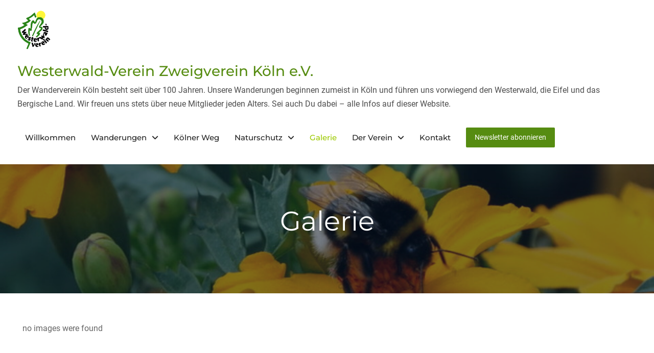

--- FILE ---
content_type: text/html; charset=UTF-8
request_url: https://www.wanderverein-koeln.de/galerie/nggallery/auf-der-rur-und-links-und-rechts-der-rur/auf-der-rur-und-links-und-rechts-der-rur
body_size: 13979
content:
<!DOCTYPE html> <html lang="de"><head>
	    <meta charset="UTF-8">
    <meta name="viewport" content="width=device-width, initial-scale=1">
    <link rel="profile" href="http://gmpg.org/xfn/11">
    <link rel="pingback" href="https://www.wanderverein-koeln.de/xmlrpc.php">
    
<meta name='robots' content='index, follow, max-image-preview:large, max-snippet:-1, max-video-preview:-1' />

	<!-- This site is optimized with the Yoast SEO plugin v26.6 - https://yoast.com/wordpress/plugins/seo/ -->
	<title>Westerwald-Verein Zweigverein Köln e.V. - Galerie</title>
	<link rel="canonical" href="https://www.wanderverein-koeln.de/galerie" />
	<meta property="og:locale" content="de_DE" />
	<meta property="og:type" content="article" />
	<meta property="og:title" content="Westerwald-Verein Zweigverein Köln e.V. - Galerie" />
	<meta property="og:url" content="https://www.wanderverein-koeln.de/galerie" />
	<meta property="og:site_name" content="Westerwald-Verein Zweigverein Köln e.V." />
	<meta property="article:modified_time" content="2025-12-18T16:33:20+00:00" />
	<meta name="twitter:label1" content="Geschätzte Lesezeit" />
	<meta name="twitter:data1" content="1 Minute" />
	<script type="application/ld+json" class="yoast-schema-graph">{"@context":"https://schema.org","@graph":[{"@type":"WebPage","@id":"https://www.wanderverein-koeln.de/galerie","url":"https://www.wanderverein-koeln.de/galerie","name":"Westerwald-Verein Zweigverein Köln e.V. - Galerie","isPartOf":{"@id":"https://www.wanderverein-koeln.de/#website"},"datePublished":"2015-01-10T15:37:09+00:00","dateModified":"2025-12-18T16:33:20+00:00","breadcrumb":{"@id":"https://www.wanderverein-koeln.de/galerie#breadcrumb"},"inLanguage":"de","potentialAction":[{"@type":"ReadAction","target":["https://www.wanderverein-koeln.de/galerie"]}]},{"@type":"BreadcrumbList","@id":"https://www.wanderverein-koeln.de/galerie#breadcrumb","itemListElement":[{"@type":"ListItem","position":1,"name":"Startseite","item":"https://www.wanderverein-koeln.de/"},{"@type":"ListItem","position":2,"name":"Galerie"}]},{"@type":"WebSite","@id":"https://www.wanderverein-koeln.de/#website","url":"https://www.wanderverein-koeln.de/","name":"Westerwald-Verein Zweigverein Köln e.V.","description":"Der Wanderverein Köln besteht seit über 100 Jahren. Unsere Wanderungen beginnen zumeist in Köln und führen uns vorwiegend den Westerwald, die Eifel und das Bergische Land. Wir freuen uns stets über neue Mitglieder jeden Alters. Sei auch Du dabei - alle Infos auf dieser Website.","publisher":{"@id":"https://www.wanderverein-koeln.de/#organization"},"potentialAction":[{"@type":"SearchAction","target":{"@type":"EntryPoint","urlTemplate":"https://www.wanderverein-koeln.de/?s={search_term_string}"},"query-input":{"@type":"PropertyValueSpecification","valueRequired":true,"valueName":"search_term_string"}}],"inLanguage":"de"},{"@type":"Organization","@id":"https://www.wanderverein-koeln.de/#organization","name":"Westerwald-Verein Zweigverein Köln e.V.","url":"https://www.wanderverein-koeln.de/","logo":{"@type":"ImageObject","inLanguage":"de","@id":"https://www.wanderverein-koeln.de/#/schema/logo/image/","url":"https://www.wanderverein-koeln.de/wp-content/uploads/logo_westerwaldverein_small.png","contentUrl":"https://www.wanderverein-koeln.de/wp-content/uploads/logo_westerwaldverein_small.png","width":229,"height":274,"caption":"Westerwald-Verein Zweigverein Köln e.V."},"image":{"@id":"https://www.wanderverein-koeln.de/#/schema/logo/image/"}}]}</script>
	<!-- / Yoast SEO plugin. -->


<link rel="alternate" type="application/rss+xml" title="Westerwald-Verein Zweigverein Köln e.V. &raquo; Feed" href="https://www.wanderverein-koeln.de/feed" />
<link rel="alternate" title="oEmbed (JSON)" type="application/json+oembed" href="https://www.wanderverein-koeln.de/wp-json/oembed/1.0/embed?url=https%3A%2F%2Fwww.wanderverein-koeln.de%2Fgalerie" />
<link rel="alternate" title="oEmbed (XML)" type="text/xml+oembed" href="https://www.wanderverein-koeln.de/wp-json/oembed/1.0/embed?url=https%3A%2F%2Fwww.wanderverein-koeln.de%2Fgalerie&#038;format=xml" />
<style id='wp-img-auto-sizes-contain-inline-css' type='text/css'>
img:is([sizes=auto i],[sizes^="auto," i]){contain-intrinsic-size:3000px 1500px}
/*# sourceURL=wp-img-auto-sizes-contain-inline-css */
</style>
<style id='wp-emoji-styles-inline-css' type='text/css'>

	img.wp-smiley, img.emoji {
		display: inline !important;
		border: none !important;
		box-shadow: none !important;
		height: 1em !important;
		width: 1em !important;
		margin: 0 0.07em !important;
		vertical-align: -0.1em !important;
		background: none !important;
		padding: 0 !important;
	}
/*# sourceURL=wp-emoji-styles-inline-css */
</style>
<link rel='stylesheet' id='wp-block-library-css' href='https://www.wanderverein-koeln.de/wp-includes/css/dist/block-library/style.min.css?ver=6.9' type='text/css' media='all' />
<style id='global-styles-inline-css' type='text/css'>
:root{--wp--preset--aspect-ratio--square: 1;--wp--preset--aspect-ratio--4-3: 4/3;--wp--preset--aspect-ratio--3-4: 3/4;--wp--preset--aspect-ratio--3-2: 3/2;--wp--preset--aspect-ratio--2-3: 2/3;--wp--preset--aspect-ratio--16-9: 16/9;--wp--preset--aspect-ratio--9-16: 9/16;--wp--preset--color--black: #111111;--wp--preset--color--cyan-bluish-gray: #abb8c3;--wp--preset--color--white: #ffffff;--wp--preset--color--pale-pink: #f78da7;--wp--preset--color--vivid-red: #cf2e2e;--wp--preset--color--luminous-vivid-orange: #ff6900;--wp--preset--color--luminous-vivid-amber: #fcb900;--wp--preset--color--light-green-cyan: #7bdcb5;--wp--preset--color--vivid-green-cyan: #00d084;--wp--preset--color--pale-cyan-blue: #8ed1fc;--wp--preset--color--vivid-cyan-blue: #0693e3;--wp--preset--color--vivid-purple: #9b51e0;--wp--preset--color--gray: #f4f4f4;--wp--preset--color--blue: 1b8be0;--wp--preset--color--orange: #fab702;--wp--preset--color--green: #568c11;--wp--preset--gradient--vivid-cyan-blue-to-vivid-purple: linear-gradient(135deg,rgb(6,147,227) 0%,rgb(155,81,224) 100%);--wp--preset--gradient--light-green-cyan-to-vivid-green-cyan: linear-gradient(135deg,rgb(122,220,180) 0%,rgb(0,208,130) 100%);--wp--preset--gradient--luminous-vivid-amber-to-luminous-vivid-orange: linear-gradient(135deg,rgb(252,185,0) 0%,rgb(255,105,0) 100%);--wp--preset--gradient--luminous-vivid-orange-to-vivid-red: linear-gradient(135deg,rgb(255,105,0) 0%,rgb(207,46,46) 100%);--wp--preset--gradient--very-light-gray-to-cyan-bluish-gray: linear-gradient(135deg,rgb(238,238,238) 0%,rgb(169,184,195) 100%);--wp--preset--gradient--cool-to-warm-spectrum: linear-gradient(135deg,rgb(74,234,220) 0%,rgb(151,120,209) 20%,rgb(207,42,186) 40%,rgb(238,44,130) 60%,rgb(251,105,98) 80%,rgb(254,248,76) 100%);--wp--preset--gradient--blush-light-purple: linear-gradient(135deg,rgb(255,206,236) 0%,rgb(152,150,240) 100%);--wp--preset--gradient--blush-bordeaux: linear-gradient(135deg,rgb(254,205,165) 0%,rgb(254,45,45) 50%,rgb(107,0,62) 100%);--wp--preset--gradient--luminous-dusk: linear-gradient(135deg,rgb(255,203,112) 0%,rgb(199,81,192) 50%,rgb(65,88,208) 100%);--wp--preset--gradient--pale-ocean: linear-gradient(135deg,rgb(255,245,203) 0%,rgb(182,227,212) 50%,rgb(51,167,181) 100%);--wp--preset--gradient--electric-grass: linear-gradient(135deg,rgb(202,248,128) 0%,rgb(113,206,126) 100%);--wp--preset--gradient--midnight: linear-gradient(135deg,rgb(2,3,129) 0%,rgb(40,116,252) 100%);--wp--preset--font-size--small: 14px;--wp--preset--font-size--medium: 20px;--wp--preset--font-size--large: 42px;--wp--preset--font-size--x-large: 42px;--wp--preset--font-size--normal: 18px;--wp--preset--font-size--huge: 54px;--wp--preset--spacing--20: 0.44rem;--wp--preset--spacing--30: 0.67rem;--wp--preset--spacing--40: 1rem;--wp--preset--spacing--50: 1.5rem;--wp--preset--spacing--60: 2.25rem;--wp--preset--spacing--70: 3.38rem;--wp--preset--spacing--80: 5.06rem;--wp--preset--shadow--natural: 6px 6px 9px rgba(0, 0, 0, 0.2);--wp--preset--shadow--deep: 12px 12px 50px rgba(0, 0, 0, 0.4);--wp--preset--shadow--sharp: 6px 6px 0px rgba(0, 0, 0, 0.2);--wp--preset--shadow--outlined: 6px 6px 0px -3px rgb(255, 255, 255), 6px 6px rgb(0, 0, 0);--wp--preset--shadow--crisp: 6px 6px 0px rgb(0, 0, 0);}:where(.is-layout-flex){gap: 0.5em;}:where(.is-layout-grid){gap: 0.5em;}body .is-layout-flex{display: flex;}.is-layout-flex{flex-wrap: wrap;align-items: center;}.is-layout-flex > :is(*, div){margin: 0;}body .is-layout-grid{display: grid;}.is-layout-grid > :is(*, div){margin: 0;}:where(.wp-block-columns.is-layout-flex){gap: 2em;}:where(.wp-block-columns.is-layout-grid){gap: 2em;}:where(.wp-block-post-template.is-layout-flex){gap: 1.25em;}:where(.wp-block-post-template.is-layout-grid){gap: 1.25em;}.has-black-color{color: var(--wp--preset--color--black) !important;}.has-cyan-bluish-gray-color{color: var(--wp--preset--color--cyan-bluish-gray) !important;}.has-white-color{color: var(--wp--preset--color--white) !important;}.has-pale-pink-color{color: var(--wp--preset--color--pale-pink) !important;}.has-vivid-red-color{color: var(--wp--preset--color--vivid-red) !important;}.has-luminous-vivid-orange-color{color: var(--wp--preset--color--luminous-vivid-orange) !important;}.has-luminous-vivid-amber-color{color: var(--wp--preset--color--luminous-vivid-amber) !important;}.has-light-green-cyan-color{color: var(--wp--preset--color--light-green-cyan) !important;}.has-vivid-green-cyan-color{color: var(--wp--preset--color--vivid-green-cyan) !important;}.has-pale-cyan-blue-color{color: var(--wp--preset--color--pale-cyan-blue) !important;}.has-vivid-cyan-blue-color{color: var(--wp--preset--color--vivid-cyan-blue) !important;}.has-vivid-purple-color{color: var(--wp--preset--color--vivid-purple) !important;}.has-black-background-color{background-color: var(--wp--preset--color--black) !important;}.has-cyan-bluish-gray-background-color{background-color: var(--wp--preset--color--cyan-bluish-gray) !important;}.has-white-background-color{background-color: var(--wp--preset--color--white) !important;}.has-pale-pink-background-color{background-color: var(--wp--preset--color--pale-pink) !important;}.has-vivid-red-background-color{background-color: var(--wp--preset--color--vivid-red) !important;}.has-luminous-vivid-orange-background-color{background-color: var(--wp--preset--color--luminous-vivid-orange) !important;}.has-luminous-vivid-amber-background-color{background-color: var(--wp--preset--color--luminous-vivid-amber) !important;}.has-light-green-cyan-background-color{background-color: var(--wp--preset--color--light-green-cyan) !important;}.has-vivid-green-cyan-background-color{background-color: var(--wp--preset--color--vivid-green-cyan) !important;}.has-pale-cyan-blue-background-color{background-color: var(--wp--preset--color--pale-cyan-blue) !important;}.has-vivid-cyan-blue-background-color{background-color: var(--wp--preset--color--vivid-cyan-blue) !important;}.has-vivid-purple-background-color{background-color: var(--wp--preset--color--vivid-purple) !important;}.has-black-border-color{border-color: var(--wp--preset--color--black) !important;}.has-cyan-bluish-gray-border-color{border-color: var(--wp--preset--color--cyan-bluish-gray) !important;}.has-white-border-color{border-color: var(--wp--preset--color--white) !important;}.has-pale-pink-border-color{border-color: var(--wp--preset--color--pale-pink) !important;}.has-vivid-red-border-color{border-color: var(--wp--preset--color--vivid-red) !important;}.has-luminous-vivid-orange-border-color{border-color: var(--wp--preset--color--luminous-vivid-orange) !important;}.has-luminous-vivid-amber-border-color{border-color: var(--wp--preset--color--luminous-vivid-amber) !important;}.has-light-green-cyan-border-color{border-color: var(--wp--preset--color--light-green-cyan) !important;}.has-vivid-green-cyan-border-color{border-color: var(--wp--preset--color--vivid-green-cyan) !important;}.has-pale-cyan-blue-border-color{border-color: var(--wp--preset--color--pale-cyan-blue) !important;}.has-vivid-cyan-blue-border-color{border-color: var(--wp--preset--color--vivid-cyan-blue) !important;}.has-vivid-purple-border-color{border-color: var(--wp--preset--color--vivid-purple) !important;}.has-vivid-cyan-blue-to-vivid-purple-gradient-background{background: var(--wp--preset--gradient--vivid-cyan-blue-to-vivid-purple) !important;}.has-light-green-cyan-to-vivid-green-cyan-gradient-background{background: var(--wp--preset--gradient--light-green-cyan-to-vivid-green-cyan) !important;}.has-luminous-vivid-amber-to-luminous-vivid-orange-gradient-background{background: var(--wp--preset--gradient--luminous-vivid-amber-to-luminous-vivid-orange) !important;}.has-luminous-vivid-orange-to-vivid-red-gradient-background{background: var(--wp--preset--gradient--luminous-vivid-orange-to-vivid-red) !important;}.has-very-light-gray-to-cyan-bluish-gray-gradient-background{background: var(--wp--preset--gradient--very-light-gray-to-cyan-bluish-gray) !important;}.has-cool-to-warm-spectrum-gradient-background{background: var(--wp--preset--gradient--cool-to-warm-spectrum) !important;}.has-blush-light-purple-gradient-background{background: var(--wp--preset--gradient--blush-light-purple) !important;}.has-blush-bordeaux-gradient-background{background: var(--wp--preset--gradient--blush-bordeaux) !important;}.has-luminous-dusk-gradient-background{background: var(--wp--preset--gradient--luminous-dusk) !important;}.has-pale-ocean-gradient-background{background: var(--wp--preset--gradient--pale-ocean) !important;}.has-electric-grass-gradient-background{background: var(--wp--preset--gradient--electric-grass) !important;}.has-midnight-gradient-background{background: var(--wp--preset--gradient--midnight) !important;}.has-small-font-size{font-size: var(--wp--preset--font-size--small) !important;}.has-medium-font-size{font-size: var(--wp--preset--font-size--medium) !important;}.has-large-font-size{font-size: var(--wp--preset--font-size--large) !important;}.has-x-large-font-size{font-size: var(--wp--preset--font-size--x-large) !important;}
/*# sourceURL=global-styles-inline-css */
</style>

<style id='classic-theme-styles-inline-css' type='text/css'>
/*! This file is auto-generated */
.wp-block-button__link{color:#fff;background-color:#32373c;border-radius:9999px;box-shadow:none;text-decoration:none;padding:calc(.667em + 2px) calc(1.333em + 2px);font-size:1.125em}.wp-block-file__button{background:#32373c;color:#fff;text-decoration:none}
/*# sourceURL=/wp-includes/css/classic-themes.min.css */
</style>
<link rel='stylesheet' id='wpdm-fonticon-css' href='https://www.wanderverein-koeln.de/wp-content/plugins/download-manager/assets/wpdm-iconfont/css/wpdm-icons.css?ver=6.9' type='text/css' media='all' />
<link rel='stylesheet' id='wpdm-front-css' href='https://www.wanderverein-koeln.de/wp-content/plugins/download-manager/assets/css/front.min.css?ver=6.9' type='text/css' media='all' />
<link rel='stylesheet' id='vsel-styles-css' href='https://www.wanderverein-koeln.de/wp-content/plugins/very-simple-event-list/css/vsel-style.min.css?ver=6.9' type='text/css' media='all' />
<link rel='stylesheet' id='wp-show-posts-css' href='https://www.wanderverein-koeln.de/wp-content/plugins/wp-show-posts/css/wp-show-posts-min.css?ver=1.1.6' type='text/css' media='all' />
<link rel='stylesheet' id='ngg_trigger_buttons-css' href='https://www.wanderverein-koeln.de/wp-content/plugins/nextgen-gallery/static/GalleryDisplay/trigger_buttons.css?ver=4.0.3' type='text/css' media='all' />
<link rel='stylesheet' id='fontawesome_v4_shim_style-css' href='https://www.wanderverein-koeln.de/wp-content/plugins/nextgen-gallery/static/FontAwesome/css/v4-shims.min.css?ver=6.9' type='text/css' media='all' />
<link rel='stylesheet' id='fontawesome-css' href='https://www.wanderverein-koeln.de/wp-content/plugins/nextgen-gallery/static/FontAwesome/css/all.min.css?ver=6.9' type='text/css' media='all' />
<link rel='stylesheet' id='nextgen_pagination_style-css' href='https://www.wanderverein-koeln.de/wp-content/plugins/nextgen-gallery/static/GalleryDisplay/pagination_style.css?ver=4.0.3' type='text/css' media='all' />
<link rel='stylesheet' id='nextgen_basic_album_style-css' href='https://www.wanderverein-koeln.de/wp-content/plugins/nextgen-gallery/static/Albums/nextgen_basic_album.css?ver=4.0.3' type='text/css' media='all' />
<link rel='stylesheet' id='nextgen_basic_album_breadcrumbs_style-css' href='https://www.wanderverein-koeln.de/wp-content/plugins/nextgen-gallery/static/Albums/breadcrumbs.css?ver=4.0.3' type='text/css' media='all' />
<link rel='stylesheet' id='font-awesome-css' href='https://www.wanderverein-koeln.de/wp-content/themes/nature-bliss/third-party/font-awesome/css/all.min.css?ver=6.7.2' type='text/css' media='all' />
<link rel='stylesheet' id='nature-bliss-google-fonts-css' href='https://www.wanderverein-koeln.de/wp-content/fonts/ea6504970d1422200b72626f78770d1f.css' type='text/css' media='all' />
<link rel='stylesheet' id='nature-bliss-style-css' href='https://www.wanderverein-koeln.de/wp-content/themes/nature-bliss/style.css?ver=20251227-121259' type='text/css' media='all' />
<link rel='stylesheet' id='nature-bliss-block-style-css' href='https://www.wanderverein-koeln.de/wp-content/themes/nature-bliss/css/blocks.css?ver=20251227-121259' type='text/css' media='all' />
<link rel='stylesheet' id='fancybox-css' href='https://www.wanderverein-koeln.de/wp-content/plugins/easy-fancybox/fancybox/1.5.4/jquery.fancybox.min.css?ver=6.9' type='text/css' media='screen' />
<link rel='stylesheet' id='tablepress-default-css' href='https://www.wanderverein-koeln.de/wp-content/plugins/tablepress/css/build/default.css?ver=3.2.6' type='text/css' media='all' />
<link rel='stylesheet' id='wp-block-paragraph-css' href='https://www.wanderverein-koeln.de/wp-includes/blocks/paragraph/style.min.css?ver=6.9' type='text/css' media='all' />
<script type="text/javascript" src="https://www.wanderverein-koeln.de/wp-includes/js/jquery/jquery.min.js?ver=3.7.1" id="jquery-core-js"></script>
<script type="text/javascript" src="https://www.wanderverein-koeln.de/wp-includes/js/jquery/jquery-migrate.min.js?ver=3.4.1" id="jquery-migrate-js"></script>
<script type="text/javascript" src="https://www.wanderverein-koeln.de/wp-content/plugins/download-manager/assets/js/wpdm.min.js?ver=6.9" id="wpdm-frontend-js-js"></script>
<script type="text/javascript" id="wpdm-frontjs-js-extra">
/* <![CDATA[ */
var wpdm_url = {"home":"https://www.wanderverein-koeln.de/","site":"https://www.wanderverein-koeln.de/","ajax":"https://www.wanderverein-koeln.de/wp-admin/admin-ajax.php"};
var wpdm_js = {"spinner":"\u003Ci class=\"wpdm-icon wpdm-sun wpdm-spin\"\u003E\u003C/i\u003E","client_id":"c9c0ce6cdee409fc5b08d0c835e58970"};
var wpdm_strings = {"pass_var":"Password Verified!","pass_var_q":"Bitte klicke auf den folgenden Button, um den Download zu starten.","start_dl":"Download starten"};
//# sourceURL=wpdm-frontjs-js-extra
/* ]]> */
</script>
<script type="text/javascript" src="https://www.wanderverein-koeln.de/wp-content/plugins/download-manager/assets/js/front.min.js?ver=3.3.40" id="wpdm-frontjs-js"></script>
<script type="text/javascript" id="photocrati_ajax-js-extra">
/* <![CDATA[ */
var photocrati_ajax = {"url":"https://www.wanderverein-koeln.de/index.php?photocrati_ajax=1","rest_url":"https://www.wanderverein-koeln.de/wp-json/","wp_home_url":"https://www.wanderverein-koeln.de","wp_site_url":"https://www.wanderverein-koeln.de","wp_root_url":"https://www.wanderverein-koeln.de","wp_plugins_url":"https://www.wanderverein-koeln.de/wp-content/plugins","wp_content_url":"https://www.wanderverein-koeln.de/wp-content","wp_includes_url":"https://www.wanderverein-koeln.de/wp-includes/","ngg_param_slug":"nggallery","rest_nonce":"62463e252f"};
//# sourceURL=photocrati_ajax-js-extra
/* ]]> */
</script>
<script type="text/javascript" src="https://www.wanderverein-koeln.de/wp-content/plugins/nextgen-gallery/static/Legacy/ajax.min.js?ver=4.0.3" id="photocrati_ajax-js"></script>
<script type="text/javascript" src="https://www.wanderverein-koeln.de/wp-content/plugins/nextgen-gallery/static/FontAwesome/js/v4-shims.min.js?ver=5.3.1" id="fontawesome_v4_shim-js"></script>
<script type="text/javascript" defer crossorigin="anonymous" data-auto-replace-svg="false" data-keep-original-source="false" data-search-pseudo-elements src="https://www.wanderverein-koeln.de/wp-content/plugins/nextgen-gallery/static/FontAwesome/js/all.min.js?ver=5.3.1" id="fontawesome-js"></script>
<script type="text/javascript" src="https://www.wanderverein-koeln.de/wp-content/plugins/nextgen-gallery/static/Albums/init.js?ver=4.0.3" id="nextgen_basic_album_script-js"></script>
<script type="text/javascript" src="https://www.wanderverein-koeln.de/wp-content/plugins/nextgen-gallery/static/GalleryDisplay/shave.js?ver=4.0.3" id="shave.js-js"></script>
<link rel="https://api.w.org/" href="https://www.wanderverein-koeln.de/wp-json/" /><link rel="alternate" title="JSON" type="application/json" href="https://www.wanderverein-koeln.de/wp-json/wp/v2/pages/1443" /><link rel="EditURI" type="application/rsd+xml" title="RSD" href="https://www.wanderverein-koeln.de/xmlrpc.php?rsd" />
<meta name="generator" content="WordPress 6.9" />
<link rel='shortlink' href='https://www.wanderverein-koeln.de/?p=1443' />
<link rel="icon" href="https://www.wanderverein-koeln.de/wp-content/uploads/cropped-icon_westerwaldverein-32x32.png" sizes="32x32" />
<link rel="icon" href="https://www.wanderverein-koeln.de/wp-content/uploads/cropped-icon_westerwaldverein-192x192.png" sizes="192x192" />
<link rel="apple-touch-icon" href="https://www.wanderverein-koeln.de/wp-content/uploads/cropped-icon_westerwaldverein-180x180.png" />
<meta name="msapplication-TileImage" content="https://www.wanderverein-koeln.de/wp-content/uploads/cropped-icon_westerwaldverein-270x270.png" />
		<style type="text/css" id="wp-custom-css">
			/* CUSTOMIZATION BY BENIC|SOLUTIONS
 * 
 * DARK GREEN: #568c11
 * LIGHT GREEN: #9cc900
 */

/* HEADER */

#custom-header {
	margin-bottom: 40px;
}
#site-identity {
	margin: 10px 0px;
}
.custom-logo {
	margin-top: 10px;
}
.site-description {
	letter-spacing: 0px !important;
	font-size: 16px;
	
}

/* CONTENT */

#content {
	padding: 0;
}

/* HEADINGS */
h1 a, h2 a, h3 a {
	text-decoration: none !important;
}

/* EVENTS */
.eventlist .vsel-meta-left {
	width: 100% !important;
}
.eventlist .vsel-image-info-right, .eventlist .vsel-meta-all-day {
	display: none;
}

/* GALERIE */
.ngg-galleryoverview, .ngg-thumbnail img, .ngg-albumoverview, .ngg-album {
	margin: 0 !important;
	padding: 0 !important;
	border: 0 !important;
}
.ngg-breadcrumbs {
	display: none;
}
.ngg-galleryoverview.default-view {
	text-align: left;
}

/* LINKS & BUTTONS */
.custom-button, .doante-now {
	text-transform: none !important;
	text-decoration: none !important;
	text-align: center;
}
.doante-now i {
	display: none !important;
}

.wp-show-posts-posted-on a {
	text-decoration: none !important;
}

/* TABELLEN */

.tablepress tfoot th, .tablepress thead th {
	background-color: #568c11 !important;
	color: #ffffff;
}
.tablepress .sorting:hover, .tablepress .sorting_asc, .tablepress .sorting_desc {
	background-color: #9cc900 !important;
}

/* wp-show-posts-read-more */
a.wp-show-posts-read-more {
	border: 2px solid #568c11;
	color: #568c11;
}
a.wp-show-posts-read-more:focus, a.wp-show-posts-read-more:hover {
	background: #9cc900;
	color: #ffffff;
}

/* FOOTER */
footer .site-info {
	display: none;
}
#footer-widgets {
	margin-top: 40px;
	background-color: #568c11;
	color: #ffffff;
}
#footer-widgets .widget-title::after, #footer-widgets ul li::before {
	background: #ffffff;
}
#footer-widgets a {
	color: #ffffff;
}

/* SCROLL UP */
.scrollup {
	border: 1px solid #9cc900 !important;
}

/* MOBILE */
@media screen and (max-width: 600px) {
	.site-description { display: none; }
}

#mobile-trigger i {
	background-color: #568c11;
}		</style>
		<meta name="generator" content="WordPress Download Manager 3.3.40" />
                <style>
        /* WPDM Link Template Styles */        </style>
                <style>

            :root {
                --color-primary: #4a8eff;
                --color-primary-rgb: 74, 142, 255;
                --color-primary-hover: #4a8eff;
                --color-primary-active: #4a8eff;
                --clr-sec: #6c757d;
                --clr-sec-rgb: 108, 117, 125;
                --clr-sec-hover: #6c757d;
                --clr-sec-active: #6c757d;
                --color-secondary: #6c757d;
                --color-secondary-rgb: 108, 117, 125;
                --color-secondary-hover: #6c757d;
                --color-secondary-active: #6c757d;
                --color-success: #18ce0f;
                --color-success-rgb: 24, 206, 15;
                --color-success-hover: #18ce0f;
                --color-success-active: #18ce0f;
                --color-info: #2CA8FF;
                --color-info-rgb: 44, 168, 255;
                --color-info-hover: #2CA8FF;
                --color-info-active: #2CA8FF;
                --color-warning: #FFB236;
                --color-warning-rgb: 255, 178, 54;
                --color-warning-hover: #FFB236;
                --color-warning-active: #FFB236;
                --color-danger: #ff5062;
                --color-danger-rgb: 255, 80, 98;
                --color-danger-hover: #ff5062;
                --color-danger-active: #ff5062;
                --color-green: #30b570;
                --color-blue: #0073ff;
                --color-purple: #8557D3;
                --color-red: #ff5062;
                --color-muted: rgba(69, 89, 122, 0.6);
                --wpdm-font: "-apple-system", -apple-system, BlinkMacSystemFont, "Segoe UI", Roboto, Helvetica, Arial, sans-serif, "Apple Color Emoji", "Segoe UI Emoji", "Segoe UI Symbol";
            }

            .wpdm-download-link.btn.btn-primary {
                border-radius: 4px;
            }


        </style>
        <link rel='stylesheet' id='nextgen_basic_thumbnails_style-css' href='https://www.wanderverein-koeln.de/wp-content/plugins/nextgen-gallery/static/Thumbnails/nextgen_basic_thumbnails.css?ver=4.0.3' type='text/css' media='all' />
</head>

<body class="wp-singular page-template-default page page-id-1443 wp-custom-logo wp-embed-responsive wp-theme-nature-bliss metaslider-plugin global-layout-no-sidebar">

	
	    <div id="page" class="hfeed site">
    <a class="skip-link screen-reader-text" href="#content">Skip to content</a>		<div id="site-header-menu" class="site-header-menu">
			<button id="mobile-trigger">
				<i class="fa fa-bars"></i>
				<i class="fa fa-times"></i>

			</button>

			<div id="mob-menu">
				<ul id="menu-hauptmenue" class="menu"><li id="menu-item-427" class="menu-item menu-item-type-post_type menu-item-object-page menu-item-home menu-item-427"><a href="https://www.wanderverein-koeln.de/">Willkommen</a></li>
<li id="menu-item-7655" class="menu-item menu-item-type-post_type menu-item-object-page menu-item-has-children menu-item-7655"><a href="https://www.wanderverein-koeln.de/wanderungen">Wanderungen</a>
<ul class="sub-menu">
	<li id="menu-item-7656" class="menu-item menu-item-type-post_type menu-item-object-page menu-item-7656"><a href="https://www.wanderverein-koeln.de/wanderungen/wanderprogramm">Wanderprogramm</a></li>
	<li id="menu-item-12568" class="menu-item menu-item-type-post_type menu-item-object-page menu-item-12568"><a href="https://www.wanderverein-koeln.de/wanderungen/wanderberichte">Wanderberichte</a></li>
</ul>
</li>
<li id="menu-item-563" class="menu-item menu-item-type-post_type menu-item-object-page menu-item-563"><a href="https://www.wanderverein-koeln.de/koelner-weg">Kölner Weg</a></li>
<li id="menu-item-458" class="menu-item menu-item-type-post_type menu-item-object-page menu-item-has-children menu-item-458"><a href="https://www.wanderverein-koeln.de/naturschutz">Naturschutz</a>
<ul class="sub-menu">
	<li id="menu-item-11356" class="menu-item menu-item-type-post_type menu-item-object-page menu-item-11356"><a href="https://www.wanderverein-koeln.de/naturschutz/vogel-des-jahres-2021">Vogel des Jahres 2021</a></li>
	<li id="menu-item-10255" class="menu-item menu-item-type-post_type menu-item-object-page menu-item-10255"><a href="https://www.wanderverein-koeln.de/naturschutz/vogel-des-jahres-2020">Vogel des Jahres 2020</a></li>
	<li id="menu-item-9072" class="menu-item menu-item-type-post_type menu-item-object-page menu-item-9072"><a href="https://www.wanderverein-koeln.de/naturschutz/vogel-des-jahres-2019">Vogel des Jahres 2019</a></li>
	<li id="menu-item-8206" class="menu-item menu-item-type-post_type menu-item-object-page menu-item-8206"><a href="https://www.wanderverein-koeln.de/naturschutz/vogel-des-jahres-2018">Vogel des Jahres 2018</a></li>
	<li id="menu-item-5641" class="menu-item menu-item-type-post_type menu-item-object-page menu-item-5641"><a href="https://www.wanderverein-koeln.de/naturschutz/vogel-des-jahres-2017">Vogel des Jahres 2017</a></li>
	<li id="menu-item-3125" class="menu-item menu-item-type-post_type menu-item-object-page menu-item-3125"><a href="https://www.wanderverein-koeln.de/naturschutz/vogel-des-jahres-2016">Vogel des Jahres 2016</a></li>
	<li id="menu-item-9071" class="menu-item menu-item-type-post_type menu-item-object-page menu-item-9071"><a href="https://www.wanderverein-koeln.de/naturschutz/vogel-des-jahres-2015">Vogel des Jahres 2015</a></li>
	<li id="menu-item-9077" class="menu-item menu-item-type-post_type menu-item-object-page menu-item-9077"><a href="https://www.wanderverein-koeln.de/naturschutz/vogel-des-jahres-2014">Vogel des Jahres 2014</a></li>
</ul>
</li>
<li id="menu-item-1602" class="menu-item menu-item-type-post_type menu-item-object-page current-menu-item page_item page-item-1443 current_page_item menu-item-1602"><a href="https://www.wanderverein-koeln.de/galerie" aria-current="page">Galerie</a></li>
<li id="menu-item-583" class="menu-item menu-item-type-custom menu-item-object-custom menu-item-has-children menu-item-583"><a href="/verein/ueber-uns/">Der Verein</a>
<ul class="sub-menu">
	<li id="menu-item-506" class="menu-item menu-item-type-post_type menu-item-object-page menu-item-506"><a href="https://www.wanderverein-koeln.de/verein/ueber-uns">Über uns</a></li>
	<li id="menu-item-629" class="menu-item menu-item-type-post_type menu-item-object-page menu-item-629"><a href="https://www.wanderverein-koeln.de/verein/fikentscher-huette">Fikentscher Hütte</a></li>
	<li id="menu-item-542" class="menu-item menu-item-type-post_type menu-item-object-page menu-item-542"><a href="https://www.wanderverein-koeln.de/verein/vorstand">Vorstand</a></li>
</ul>
</li>
<li id="menu-item-421" class="menu-item menu-item-type-post_type menu-item-object-page menu-item-421"><a href="https://www.wanderverein-koeln.de/kontakt">Kontakt</a></li>
</ul>			</div><!-- #mob-menu -->
		</div>
		
    <header id="masthead" class="site-header" role="banner"><div class="container">				<div class="site-branding">

			<a href="https://www.wanderverein-koeln.de/" class="custom-logo-link" rel="home"><img width="229" height="274" src="https://www.wanderverein-koeln.de/wp-content/uploads/logo_westerwaldverein_small.png" class="custom-logo" alt="Westerwald-Verein Zweigverein Köln e.V." decoding="async" fetchpriority="high" /></a>
													<div id="site-identity">
																		<p class="site-title"><a href="https://www.wanderverein-koeln.de/" rel="home">Westerwald-Verein Zweigverein Köln e.V.</a></p>
																						<p class="site-description">Der Wanderverein Köln besteht seit über 100 Jahren. Unsere Wanderungen beginnen zumeist in Köln und führen uns vorwiegend den Westerwald, die Eifel und das Bergische Land. Wir freuen uns stets über neue Mitglieder jeden Alters. Sei auch Du dabei &#8211; alle Infos auf dieser Website.</p>
									</div><!-- #site-identity -->
				    </div><!-- .site-branding -->
    	<div id="main-nav">
	        <nav id="site-navigation" class="main-navigation" role="navigation">
	            <div class="wrap-menu-content">
					<div class="menu-hauptmenue-container"><ul id="primary-menu" class="menu"><li class="menu-item menu-item-type-post_type menu-item-object-page menu-item-home menu-item-427"><a href="https://www.wanderverein-koeln.de/">Willkommen</a></li>
<li class="menu-item menu-item-type-post_type menu-item-object-page menu-item-has-children menu-item-7655"><a href="https://www.wanderverein-koeln.de/wanderungen">Wanderungen</a>
<ul class="sub-menu">
	<li class="menu-item menu-item-type-post_type menu-item-object-page menu-item-7656"><a href="https://www.wanderverein-koeln.de/wanderungen/wanderprogramm">Wanderprogramm</a></li>
	<li class="menu-item menu-item-type-post_type menu-item-object-page menu-item-12568"><a href="https://www.wanderverein-koeln.de/wanderungen/wanderberichte">Wanderberichte</a></li>
</ul>
</li>
<li class="menu-item menu-item-type-post_type menu-item-object-page menu-item-563"><a href="https://www.wanderverein-koeln.de/koelner-weg">Kölner Weg</a></li>
<li class="menu-item menu-item-type-post_type menu-item-object-page menu-item-has-children menu-item-458"><a href="https://www.wanderverein-koeln.de/naturschutz">Naturschutz</a>
<ul class="sub-menu">
	<li class="menu-item menu-item-type-post_type menu-item-object-page menu-item-11356"><a href="https://www.wanderverein-koeln.de/naturschutz/vogel-des-jahres-2021">Vogel des Jahres 2021</a></li>
	<li class="menu-item menu-item-type-post_type menu-item-object-page menu-item-10255"><a href="https://www.wanderverein-koeln.de/naturschutz/vogel-des-jahres-2020">Vogel des Jahres 2020</a></li>
	<li class="menu-item menu-item-type-post_type menu-item-object-page menu-item-9072"><a href="https://www.wanderverein-koeln.de/naturschutz/vogel-des-jahres-2019">Vogel des Jahres 2019</a></li>
	<li class="menu-item menu-item-type-post_type menu-item-object-page menu-item-8206"><a href="https://www.wanderverein-koeln.de/naturschutz/vogel-des-jahres-2018">Vogel des Jahres 2018</a></li>
	<li class="menu-item menu-item-type-post_type menu-item-object-page menu-item-5641"><a href="https://www.wanderverein-koeln.de/naturschutz/vogel-des-jahres-2017">Vogel des Jahres 2017</a></li>
	<li class="menu-item menu-item-type-post_type menu-item-object-page menu-item-3125"><a href="https://www.wanderverein-koeln.de/naturschutz/vogel-des-jahres-2016">Vogel des Jahres 2016</a></li>
	<li class="menu-item menu-item-type-post_type menu-item-object-page menu-item-9071"><a href="https://www.wanderverein-koeln.de/naturschutz/vogel-des-jahres-2015">Vogel des Jahres 2015</a></li>
	<li class="menu-item menu-item-type-post_type menu-item-object-page menu-item-9077"><a href="https://www.wanderverein-koeln.de/naturschutz/vogel-des-jahres-2014">Vogel des Jahres 2014</a></li>
</ul>
</li>
<li class="menu-item menu-item-type-post_type menu-item-object-page current-menu-item page_item page-item-1443 current_page_item menu-item-1602"><a href="https://www.wanderverein-koeln.de/galerie" aria-current="page">Galerie</a></li>
<li class="menu-item menu-item-type-custom menu-item-object-custom menu-item-has-children menu-item-583"><a href="/verein/ueber-uns/">Der Verein</a>
<ul class="sub-menu">
	<li class="menu-item menu-item-type-post_type menu-item-object-page menu-item-506"><a href="https://www.wanderverein-koeln.de/verein/ueber-uns">Über uns</a></li>
	<li class="menu-item menu-item-type-post_type menu-item-object-page menu-item-629"><a href="https://www.wanderverein-koeln.de/verein/fikentscher-huette">Fikentscher Hütte</a></li>
	<li class="menu-item menu-item-type-post_type menu-item-object-page menu-item-542"><a href="https://www.wanderverein-koeln.de/verein/vorstand">Vorstand</a></li>
</ul>
</li>
<li class="menu-item menu-item-type-post_type menu-item-object-page menu-item-421"><a href="https://www.wanderverein-koeln.de/kontakt">Kontakt</a></li>
</ul></div>	            </div><!-- .menu-content -->
	        </nav><!-- #site-navigation -->
	    </div> <!-- #main-nav -->
		
			    		
							<a href="/newsletter" class="custom-button doante-now"><i class="fa-regular fa-circle-down" aria-hidden="true"></i>Newsletter abonnieren</a>
				
	    	</div><!-- .container --></header><!-- #masthead -->
			<div id="custom-header"  style="background-image:url(https://www.wanderverein-koeln.de/wp-content/uploads/cropped-FBR00050.jpg);background-size:cover;" >
			<div class="container">
						<div class="header-content">
			<div class="header-content-inner">
									<h1 class="page-title">					Galerie					</h1>							</div><!-- .header-content-inner -->
        </div><!-- .header-content -->
					</div><!-- .container -->
		</div><!-- #custom-header -->

		
		<div id="content" class="site-content"><div class="container"><div class="inner-wrapper">    

	<div id="primary" class="content-area">
		<main id="main" class="site-main" role="main">

			
				
<article id="post-1443" class="post-1443 page type-page status-publish hentry">

    	<div class="entry-content-wrapper">
		<div class="entry-content">
			
<p>no images were found</p>











































































































<p></p>



<p></p>



<p></p>



<p></p>



<p></p>



<p></p>



<p></p>



<p></p>



<p></p>



<p></p>



<p></p>



<p></p>



<p></p>



<p></p>



<p></p>



<p></p>



<p></p>



<p></p>



<p></p>



<p></p>



<p></p>



<p></p>



<p></p>



<p></p>



<p></p>



<p></p>



<p></p>



<p></p>



<p></p>



<p></p>



<p></p>



<p></p>



<p></p>



<p></p>



<p></p>



<p></p>



<p></p>



<p></p>



<p></p>



<p></p>



<p></p>



<p></p>



<p></p>



<p></p>



<p></p>



<p></p>



<p></p>



<p></p>



<p></p>



<p></p>



<p></p>



<p></p>



<p></p>



<p></p>



<p></p>



<p></p>



<p></p>



<p></p>



<p></p>



<p></p>
					</div><!-- .entry-content -->
	</div><!-- .entry-content-wrapper -->

	<footer class="entry-footer">
			</footer><!-- .entry-footer -->
</article><!-- #post-## -->


				
			
		</main><!-- #main -->
	</div><!-- #primary -->



</div><!-- .inner-wrapper --></div><!-- .container --></div><!-- #content -->
	<div  id="footer-widgets" ><div class="container"><div class="inner-wrapper"><div class="footer-active-3 footer-widget-area"><aside id="text-5" class="widget widget_text"><h3 class="widget-title">Wandern in und um Köln</h2>			<div class="textwidget">Der Westerwaldverein – Zweigverein Köln wurde 1910 gegründet und besteht somit schon seit über 100 Jahren. Von Köln aus bewandern wir vorwiegend den Westerwald, die Eifel und das Bergische Land.<br /><br /><a href="/impressum">Impressum</a> | <a href="/datenschutz">Datenschutz</a></div>
		</aside></div><!-- .footer-widget-area --><div class="footer-active-3 footer-widget-area"><aside id="text-3" class="widget widget_text"><h3 class="widget-title">Über unseren Verein</h2>			<div class="textwidget"><ul>
<li><a href="/verein/ueber-uns">Mehr über den Zweigverein</a></li>
<li><a href="/wanderungen">Unsere Wanderungen</a></li>
<li><a href="/wanderungen/koelner-weg">Der Kölner Weg</a></li>
<li><a href="/verein/fikentscher-huette">Fikentscher Hütte</a></li>
<li><a href="/verein/naturschutz">Nistkästen für den Naturschutz</a></li>
</ul></div>
		</aside></div><!-- .footer-widget-area --><div class="footer-active-3 footer-widget-area"><aside id="text-7" class="widget widget_text"><h3 class="widget-title">Unsere Freunde</h2>			<div class="textwidget"><ul>
<li><a target="_blank" href="http://www.westerwaldverein.de" rel="nofollow">Westerwald-Verein</a></li>
<li><a target="_blank" href="http://www.westerwald.info" rel="nofollow">Westerwald.info</a></li>
<li><a target="_blank" href="http://www.wanderverband.de" rel="nofollow">Deutscher Wanderverband</a></li>
<li><a target="_blank" href="http://www.lvermgeo.rlp.de" rel="nofollow">Lvermgeo.rlp.de</a></li>
<li><a target="_blank" href="http://www.benicsolutions.com" rel="nofollow">benic|solutions Digitalagentur</a></li>
</ul></div>
		</aside></div><!-- .footer-widget-area --></div><!-- .inner-wrapper --></div><!-- .container --></div><footer id="colophon" class="site-footer" role="contentinfo"><div class="container">    
		<div class="colophon-inner colophon-grid-2">
			<div class="colophon-column-left">
			    				    <div class="colophon-column">
				    	<div class="copyright">
				    		© 2022 Westerwald-Verein Zweigverein Köln e.V. • Website &amp; Hosting: benic|solutions •				    	</div><!-- .copyright -->
				    </div><!-- .colophon-column -->
			    
			    
		    </div> <!-- .colophon-column-left -->
			    <div class="colophon-column-right">

			    
			    				    <div class="colophon-column">
				    	<div class="site-info">
				    		Nature Bliss by <a target="_blank" rel="designer" href="https://wenthemes.com/">WEN Themes</a>				    	</div><!-- .site-info -->
				    </div><!-- .colophon-column -->
			    			 </div> <!-- .colophon-column-right -->
		</div><!-- .colophon-inner -->

			</div><!-- .container --></footer><!-- #colophon -->
</div><!-- #page --><a href="#page" class="scrollup" id="btn-scrollup"><i class="fa-regular fa-circle-up" aria-hidden="true"><span class="screen-reader-text">Scroll Up</span></i></a>
<script type="speculationrules">
{"prefetch":[{"source":"document","where":{"and":[{"href_matches":"/*"},{"not":{"href_matches":["/wp-*.php","/wp-admin/*","/wp-content/uploads/*","/wp-content/*","/wp-content/plugins/*","/wp-content/themes/nature-bliss/*","/*\\?(.+)"]}},{"not":{"selector_matches":"a[rel~=\"nofollow\"]"}},{"not":{"selector_matches":".no-prefetch, .no-prefetch a"}}]},"eagerness":"conservative"}]}
</script>
            <script>
                const abmsg = "We noticed an ad blocker. Consider whitelisting us to support the site ❤️";
                const abmsgd = "download";
                const iswpdmpropage = 0;
                jQuery(function($){

                    
                });
            </script>
            <div id="fb-root"></div>
            <script type="text/javascript" src="https://www.wanderverein-koeln.de/wp-includes/js/dist/hooks.min.js?ver=dd5603f07f9220ed27f1" id="wp-hooks-js"></script>
<script type="text/javascript" src="https://www.wanderverein-koeln.de/wp-includes/js/dist/i18n.min.js?ver=c26c3dc7bed366793375" id="wp-i18n-js"></script>
<script type="text/javascript" id="wp-i18n-js-after">
/* <![CDATA[ */
wp.i18n.setLocaleData( { 'text direction\u0004ltr': [ 'ltr' ] } );
//# sourceURL=wp-i18n-js-after
/* ]]> */
</script>
<script type="text/javascript" src="https://www.wanderverein-koeln.de/wp-includes/js/jquery/jquery.form.min.js?ver=4.3.0" id="jquery-form-js"></script>
<script type="text/javascript" id="ngg_common-js-extra">
/* <![CDATA[ */

var galleries = {};
galleries.gallery_c10a08ad330146c9cf6ca67e0e89a9fb = {"__defaults_set":null,"ID":"c10a08ad330146c9cf6ca67e0e89a9fb","album_ids":[],"container_ids":["303"],"display":"","display_settings":{"disable_pagination":0,"display_view":"default-view.php","enable_breadcrumbs":1,"enable_descriptions":0,"galleries_per_page":0,"gallery_display_template":"","gallery_display_type":"photocrati-nextgen_basic_thumbnails","ngg_triggers_display":"never","open_gallery_in_lightbox":0,"override_thumbnail_settings":1,"template":"extend","thumbnail_crop":1,"thumbnail_height":160,"thumbnail_quality":100,"thumbnail_watermark":0,"thumbnail_width":240,"use_lightbox_effect":true},"display_type":"photocrati-nextgen_basic_compact_album","effect_code":null,"entity_ids":[],"excluded_container_ids":[],"exclusions":[],"gallery_ids":[],"id":"c10a08ad330146c9cf6ca67e0e89a9fb","ids":null,"image_ids":[],"images_list_count":null,"inner_content":null,"is_album_gallery":null,"maximum_entity_count":500,"order_by":"sortorder","order_direction":"ASC","returns":"included","skip_excluding_globally_excluded_images":null,"slug":null,"sortorder":[],"source":"albums","src":"","tag_ids":[],"tagcloud":false,"transient_id":null};
galleries.gallery_c10a08ad330146c9cf6ca67e0e89a9fb.wordpress_page_root = "https:\/\/www.wanderverein-koeln.de\/galerie";
var nextgen_lightbox_settings = {"static_path":"https:\/\/www.wanderverein-koeln.de\/wp-content\/plugins\/nextgen-gallery\/static\/Lightbox\/{placeholder}","context":"nextgen_images"};
galleries.gallery_71f9d6f2885e10d43aa5460a1f029115 = {"__defaults_set":null,"ID":"71f9d6f2885e10d43aa5460a1f029115","album_ids":[],"container_ids":["302"],"display":"","display_settings":{"disable_pagination":0,"display_view":"default-view.php","enable_breadcrumbs":1,"enable_descriptions":0,"galleries_per_page":0,"gallery_display_template":"","gallery_display_type":"photocrati-nextgen_basic_thumbnails","ngg_triggers_display":"never","open_gallery_in_lightbox":0,"override_thumbnail_settings":1,"template":"extend","thumbnail_crop":1,"thumbnail_height":160,"thumbnail_quality":100,"thumbnail_watermark":0,"thumbnail_width":240,"use_lightbox_effect":true},"display_type":"photocrati-nextgen_basic_compact_album","effect_code":null,"entity_ids":[],"excluded_container_ids":[],"exclusions":[],"gallery_ids":[],"id":"71f9d6f2885e10d43aa5460a1f029115","ids":null,"image_ids":[],"images_list_count":null,"inner_content":null,"is_album_gallery":null,"maximum_entity_count":500,"order_by":"sortorder","order_direction":"ASC","returns":"included","skip_excluding_globally_excluded_images":null,"slug":null,"sortorder":[],"source":"albums","src":"","tag_ids":[],"tagcloud":false,"transient_id":null};
galleries.gallery_71f9d6f2885e10d43aa5460a1f029115.wordpress_page_root = "https:\/\/www.wanderverein-koeln.de\/galerie";
var nextgen_lightbox_settings = {"static_path":"https:\/\/www.wanderverein-koeln.de\/wp-content\/plugins\/nextgen-gallery\/static\/Lightbox\/{placeholder}","context":"nextgen_images"};
galleries.gallery_9fd4f2c8364c7409627f259720c29a8e = {"__defaults_set":null,"ID":"9fd4f2c8364c7409627f259720c29a8e","album_ids":[],"container_ids":["301"],"display":"","display_settings":{"disable_pagination":0,"display_view":"default-view.php","enable_breadcrumbs":1,"enable_descriptions":0,"galleries_per_page":0,"gallery_display_template":"","gallery_display_type":"photocrati-nextgen_basic_thumbnails","ngg_triggers_display":"never","open_gallery_in_lightbox":0,"override_thumbnail_settings":1,"template":"extend","thumbnail_crop":1,"thumbnail_height":160,"thumbnail_quality":100,"thumbnail_watermark":0,"thumbnail_width":240,"use_lightbox_effect":true},"display_type":"photocrati-nextgen_basic_compact_album","effect_code":null,"entity_ids":[],"excluded_container_ids":[],"exclusions":[],"gallery_ids":[],"id":"9fd4f2c8364c7409627f259720c29a8e","ids":null,"image_ids":[],"images_list_count":null,"inner_content":null,"is_album_gallery":null,"maximum_entity_count":500,"order_by":"sortorder","order_direction":"ASC","returns":"included","skip_excluding_globally_excluded_images":null,"slug":null,"sortorder":[],"source":"albums","src":"","tag_ids":[],"tagcloud":false,"transient_id":null};
galleries.gallery_9fd4f2c8364c7409627f259720c29a8e.wordpress_page_root = "https:\/\/www.wanderverein-koeln.de\/galerie";
var nextgen_lightbox_settings = {"static_path":"https:\/\/www.wanderverein-koeln.de\/wp-content\/plugins\/nextgen-gallery\/static\/Lightbox\/{placeholder}","context":"nextgen_images"};
galleries.gallery_989544420d8b7e1e42da8631a287c8c5 = {"__defaults_set":null,"ID":"989544420d8b7e1e42da8631a287c8c5","album_ids":[],"container_ids":["300"],"display":"","display_settings":{"disable_pagination":0,"display_view":"default-view.php","enable_breadcrumbs":1,"enable_descriptions":0,"galleries_per_page":0,"gallery_display_template":"","gallery_display_type":"photocrati-nextgen_basic_thumbnails","ngg_triggers_display":"never","open_gallery_in_lightbox":0,"override_thumbnail_settings":1,"template":"extend","thumbnail_crop":1,"thumbnail_height":160,"thumbnail_quality":100,"thumbnail_watermark":0,"thumbnail_width":240,"use_lightbox_effect":true},"display_type":"photocrati-nextgen_basic_compact_album","effect_code":null,"entity_ids":[],"excluded_container_ids":[],"exclusions":[],"gallery_ids":[],"id":"989544420d8b7e1e42da8631a287c8c5","ids":null,"image_ids":[],"images_list_count":null,"inner_content":null,"is_album_gallery":null,"maximum_entity_count":500,"order_by":"sortorder","order_direction":"ASC","returns":"included","skip_excluding_globally_excluded_images":null,"slug":null,"sortorder":[],"source":"albums","src":"","tag_ids":[],"tagcloud":false,"transient_id":null};
galleries.gallery_989544420d8b7e1e42da8631a287c8c5.wordpress_page_root = "https:\/\/www.wanderverein-koeln.de\/galerie";
var nextgen_lightbox_settings = {"static_path":"https:\/\/www.wanderverein-koeln.de\/wp-content\/plugins\/nextgen-gallery\/static\/Lightbox\/{placeholder}","context":"nextgen_images"};
galleries.gallery_95a74433bbb71814438cafd6ea748d57 = {"__defaults_set":null,"ID":"95a74433bbb71814438cafd6ea748d57","album_ids":[],"container_ids":["299"],"display":"","display_settings":{"disable_pagination":0,"display_view":"default-view.php","enable_breadcrumbs":1,"enable_descriptions":0,"galleries_per_page":0,"gallery_display_template":"","gallery_display_type":"photocrati-nextgen_basic_thumbnails","ngg_triggers_display":"never","open_gallery_in_lightbox":0,"override_thumbnail_settings":1,"template":"extend","thumbnail_crop":1,"thumbnail_height":160,"thumbnail_quality":100,"thumbnail_watermark":0,"thumbnail_width":240,"use_lightbox_effect":true},"display_type":"photocrati-nextgen_basic_compact_album","effect_code":null,"entity_ids":[],"excluded_container_ids":[],"exclusions":[],"gallery_ids":[],"id":"95a74433bbb71814438cafd6ea748d57","ids":null,"image_ids":[],"images_list_count":null,"inner_content":null,"is_album_gallery":null,"maximum_entity_count":500,"order_by":"sortorder","order_direction":"ASC","returns":"included","skip_excluding_globally_excluded_images":null,"slug":null,"sortorder":[],"source":"albums","src":"","tag_ids":[],"tagcloud":false,"transient_id":null};
galleries.gallery_95a74433bbb71814438cafd6ea748d57.wordpress_page_root = "https:\/\/www.wanderverein-koeln.de\/galerie";
var nextgen_lightbox_settings = {"static_path":"https:\/\/www.wanderverein-koeln.de\/wp-content\/plugins\/nextgen-gallery\/static\/Lightbox\/{placeholder}","context":"nextgen_images"};
galleries.gallery_5c4c3425e8b2d31521b5e0e6be4fedf7 = {"__defaults_set":null,"ID":"5c4c3425e8b2d31521b5e0e6be4fedf7","album_ids":[],"container_ids":["298"],"display":"","display_settings":{"disable_pagination":0,"display_view":"default-view.php","enable_breadcrumbs":1,"enable_descriptions":0,"galleries_per_page":0,"gallery_display_template":"","gallery_display_type":"photocrati-nextgen_basic_thumbnails","ngg_triggers_display":"never","open_gallery_in_lightbox":0,"override_thumbnail_settings":1,"template":"extend","thumbnail_crop":1,"thumbnail_height":160,"thumbnail_quality":100,"thumbnail_watermark":0,"thumbnail_width":240,"use_lightbox_effect":true},"display_type":"photocrati-nextgen_basic_compact_album","effect_code":null,"entity_ids":[],"excluded_container_ids":[],"exclusions":[],"gallery_ids":[],"id":"5c4c3425e8b2d31521b5e0e6be4fedf7","ids":null,"image_ids":[],"images_list_count":null,"inner_content":null,"is_album_gallery":null,"maximum_entity_count":500,"order_by":"sortorder","order_direction":"ASC","returns":"included","skip_excluding_globally_excluded_images":null,"slug":null,"sortorder":[],"source":"albums","src":"","tag_ids":[],"tagcloud":false,"transient_id":null};
galleries.gallery_5c4c3425e8b2d31521b5e0e6be4fedf7.wordpress_page_root = "https:\/\/www.wanderverein-koeln.de\/galerie";
var nextgen_lightbox_settings = {"static_path":"https:\/\/www.wanderverein-koeln.de\/wp-content\/plugins\/nextgen-gallery\/static\/Lightbox\/{placeholder}","context":"nextgen_images"};
galleries.gallery_5448ceb11c4dd0cf95aab9b0d2f14fa0 = {"__defaults_set":null,"ID":"5448ceb11c4dd0cf95aab9b0d2f14fa0","album_ids":[],"container_ids":["297"],"display":"","display_settings":{"disable_pagination":0,"display_view":"default-view.php","enable_breadcrumbs":1,"enable_descriptions":0,"galleries_per_page":0,"gallery_display_template":"","gallery_display_type":"photocrati-nextgen_basic_thumbnails","ngg_triggers_display":"never","open_gallery_in_lightbox":0,"override_thumbnail_settings":1,"template":"extend","thumbnail_crop":1,"thumbnail_height":160,"thumbnail_quality":100,"thumbnail_watermark":0,"thumbnail_width":240,"use_lightbox_effect":true},"display_type":"photocrati-nextgen_basic_compact_album","effect_code":null,"entity_ids":[],"excluded_container_ids":[],"exclusions":[],"gallery_ids":[],"id":"5448ceb11c4dd0cf95aab9b0d2f14fa0","ids":null,"image_ids":[],"images_list_count":null,"inner_content":null,"is_album_gallery":null,"maximum_entity_count":500,"order_by":"sortorder","order_direction":"ASC","returns":"included","skip_excluding_globally_excluded_images":null,"slug":null,"sortorder":[],"source":"albums","src":"","tag_ids":[],"tagcloud":false,"transient_id":null};
galleries.gallery_5448ceb11c4dd0cf95aab9b0d2f14fa0.wordpress_page_root = "https:\/\/www.wanderverein-koeln.de\/galerie";
var nextgen_lightbox_settings = {"static_path":"https:\/\/www.wanderverein-koeln.de\/wp-content\/plugins\/nextgen-gallery\/static\/Lightbox\/{placeholder}","context":"nextgen_images"};
galleries.gallery_57352600f7184d7d7c3a219433301a25 = {"__defaults_set":null,"ID":"57352600f7184d7d7c3a219433301a25","album_ids":[],"container_ids":["296"],"display":"","display_settings":{"disable_pagination":0,"display_view":"default-view.php","enable_breadcrumbs":1,"enable_descriptions":0,"galleries_per_page":0,"gallery_display_template":"","gallery_display_type":"photocrati-nextgen_basic_thumbnails","ngg_triggers_display":"never","open_gallery_in_lightbox":0,"override_thumbnail_settings":1,"template":"extend","thumbnail_crop":1,"thumbnail_height":160,"thumbnail_quality":100,"thumbnail_watermark":0,"thumbnail_width":240,"use_lightbox_effect":true},"display_type":"photocrati-nextgen_basic_compact_album","effect_code":null,"entity_ids":[],"excluded_container_ids":[],"exclusions":[],"gallery_ids":[],"id":"57352600f7184d7d7c3a219433301a25","ids":null,"image_ids":[],"images_list_count":null,"inner_content":null,"is_album_gallery":null,"maximum_entity_count":500,"order_by":"sortorder","order_direction":"ASC","returns":"included","skip_excluding_globally_excluded_images":null,"slug":null,"sortorder":[],"source":"albums","src":"","tag_ids":[],"tagcloud":false,"transient_id":null};
galleries.gallery_57352600f7184d7d7c3a219433301a25.wordpress_page_root = "https:\/\/www.wanderverein-koeln.de\/galerie";
var nextgen_lightbox_settings = {"static_path":"https:\/\/www.wanderverein-koeln.de\/wp-content\/plugins\/nextgen-gallery\/static\/Lightbox\/{placeholder}","context":"nextgen_images"};
galleries.gallery_4ffd175ec84e8cb7fb285795094d256b = {"__defaults_set":null,"ID":"4ffd175ec84e8cb7fb285795094d256b","album_ids":[],"container_ids":["295"],"display":"","display_settings":{"disable_pagination":0,"display_view":"default-view.php","enable_breadcrumbs":1,"enable_descriptions":0,"galleries_per_page":0,"gallery_display_template":"","gallery_display_type":"photocrati-nextgen_basic_thumbnails","ngg_triggers_display":"never","open_gallery_in_lightbox":0,"override_thumbnail_settings":1,"template":"extend","thumbnail_crop":1,"thumbnail_height":160,"thumbnail_quality":100,"thumbnail_watermark":0,"thumbnail_width":240,"use_lightbox_effect":true},"display_type":"photocrati-nextgen_basic_compact_album","effect_code":null,"entity_ids":[],"excluded_container_ids":[],"exclusions":[],"gallery_ids":[],"id":"4ffd175ec84e8cb7fb285795094d256b","ids":null,"image_ids":[],"images_list_count":null,"inner_content":null,"is_album_gallery":null,"maximum_entity_count":500,"order_by":"sortorder","order_direction":"ASC","returns":"included","skip_excluding_globally_excluded_images":null,"slug":null,"sortorder":[],"source":"albums","src":"","tag_ids":[],"tagcloud":false,"transient_id":null};
galleries.gallery_4ffd175ec84e8cb7fb285795094d256b.wordpress_page_root = "https:\/\/www.wanderverein-koeln.de\/galerie";
var nextgen_lightbox_settings = {"static_path":"https:\/\/www.wanderverein-koeln.de\/wp-content\/plugins\/nextgen-gallery\/static\/Lightbox\/{placeholder}","context":"nextgen_images"};
galleries.gallery_bcacaf9d02f3f70e0a257bd3980a5f36 = {"__defaults_set":null,"ID":"bcacaf9d02f3f70e0a257bd3980a5f36","album_ids":[],"container_ids":["294"],"display":"","display_settings":{"disable_pagination":0,"display_view":"default-view.php","enable_breadcrumbs":1,"enable_descriptions":0,"galleries_per_page":0,"gallery_display_template":"","gallery_display_type":"photocrati-nextgen_basic_thumbnails","ngg_triggers_display":"never","open_gallery_in_lightbox":0,"override_thumbnail_settings":1,"template":"extend","thumbnail_crop":1,"thumbnail_height":160,"thumbnail_quality":100,"thumbnail_watermark":0,"thumbnail_width":240,"use_lightbox_effect":true},"display_type":"photocrati-nextgen_basic_compact_album","effect_code":null,"entity_ids":[],"excluded_container_ids":[],"exclusions":[],"gallery_ids":[],"id":"bcacaf9d02f3f70e0a257bd3980a5f36","ids":null,"image_ids":[],"images_list_count":null,"inner_content":null,"is_album_gallery":null,"maximum_entity_count":500,"order_by":"sortorder","order_direction":"ASC","returns":"included","skip_excluding_globally_excluded_images":null,"slug":null,"sortorder":[],"source":"albums","src":"","tag_ids":[],"tagcloud":false,"transient_id":null};
galleries.gallery_bcacaf9d02f3f70e0a257bd3980a5f36.wordpress_page_root = "https:\/\/www.wanderverein-koeln.de\/galerie";
var nextgen_lightbox_settings = {"static_path":"https:\/\/www.wanderverein-koeln.de\/wp-content\/plugins\/nextgen-gallery\/static\/Lightbox\/{placeholder}","context":"nextgen_images"};
galleries.gallery_b9426be568747b590e85650231c63069 = {"__defaults_set":null,"ID":"b9426be568747b590e85650231c63069","album_ids":[],"container_ids":["293"],"display":"","display_settings":{"disable_pagination":0,"display_view":"default-view.php","enable_breadcrumbs":1,"enable_descriptions":0,"galleries_per_page":0,"gallery_display_template":"","gallery_display_type":"photocrati-nextgen_basic_thumbnails","ngg_triggers_display":"never","open_gallery_in_lightbox":0,"override_thumbnail_settings":1,"template":"extend","thumbnail_crop":1,"thumbnail_height":160,"thumbnail_quality":100,"thumbnail_watermark":0,"thumbnail_width":240,"use_lightbox_effect":true},"display_type":"photocrati-nextgen_basic_compact_album","effect_code":null,"entity_ids":[],"excluded_container_ids":[],"exclusions":[],"gallery_ids":[],"id":"b9426be568747b590e85650231c63069","ids":null,"image_ids":[],"images_list_count":null,"inner_content":null,"is_album_gallery":null,"maximum_entity_count":500,"order_by":"sortorder","order_direction":"ASC","returns":"included","skip_excluding_globally_excluded_images":null,"slug":null,"sortorder":[],"source":"albums","src":"","tag_ids":[],"tagcloud":false,"transient_id":null};
galleries.gallery_b9426be568747b590e85650231c63069.wordpress_page_root = "https:\/\/www.wanderverein-koeln.de\/galerie";
var nextgen_lightbox_settings = {"static_path":"https:\/\/www.wanderverein-koeln.de\/wp-content\/plugins\/nextgen-gallery\/static\/Lightbox\/{placeholder}","context":"nextgen_images"};
galleries.gallery_12dc05722e68b2b01bc012c4cc25a38a = {"__defaults_set":null,"ID":"12dc05722e68b2b01bc012c4cc25a38a","album_ids":[],"container_ids":["292"],"display":"","display_settings":{"disable_pagination":0,"display_view":"default-view.php","enable_breadcrumbs":1,"enable_descriptions":0,"galleries_per_page":0,"gallery_display_template":"","gallery_display_type":"photocrati-nextgen_basic_thumbnails","ngg_triggers_display":"never","open_gallery_in_lightbox":0,"override_thumbnail_settings":1,"template":"extend","thumbnail_crop":1,"thumbnail_height":160,"thumbnail_quality":100,"thumbnail_watermark":0,"thumbnail_width":240,"use_lightbox_effect":true},"display_type":"photocrati-nextgen_basic_compact_album","effect_code":null,"entity_ids":[],"excluded_container_ids":[],"exclusions":[],"gallery_ids":[],"id":"12dc05722e68b2b01bc012c4cc25a38a","ids":null,"image_ids":[],"images_list_count":null,"inner_content":null,"is_album_gallery":null,"maximum_entity_count":500,"order_by":"sortorder","order_direction":"ASC","returns":"included","skip_excluding_globally_excluded_images":null,"slug":null,"sortorder":[],"source":"albums","src":"","tag_ids":[],"tagcloud":false,"transient_id":null};
galleries.gallery_12dc05722e68b2b01bc012c4cc25a38a.wordpress_page_root = "https:\/\/www.wanderverein-koeln.de\/galerie";
var nextgen_lightbox_settings = {"static_path":"https:\/\/www.wanderverein-koeln.de\/wp-content\/plugins\/nextgen-gallery\/static\/Lightbox\/{placeholder}","context":"nextgen_images"};
galleries.gallery_fde872e2e096f0bba62cccc3d38385f6 = {"__defaults_set":null,"ID":"fde872e2e096f0bba62cccc3d38385f6","album_ids":[],"container_ids":["291"],"display":"","display_settings":{"disable_pagination":0,"display_view":"default-view.php","enable_breadcrumbs":1,"enable_descriptions":0,"galleries_per_page":0,"gallery_display_template":"","gallery_display_type":"photocrati-nextgen_basic_thumbnails","ngg_triggers_display":"never","open_gallery_in_lightbox":0,"override_thumbnail_settings":1,"template":"extend","thumbnail_crop":1,"thumbnail_height":160,"thumbnail_quality":100,"thumbnail_watermark":0,"thumbnail_width":240,"use_lightbox_effect":true},"display_type":"photocrati-nextgen_basic_compact_album","effect_code":null,"entity_ids":[],"excluded_container_ids":[],"exclusions":[],"gallery_ids":[],"id":"fde872e2e096f0bba62cccc3d38385f6","ids":null,"image_ids":[],"images_list_count":null,"inner_content":null,"is_album_gallery":null,"maximum_entity_count":500,"order_by":"sortorder","order_direction":"ASC","returns":"included","skip_excluding_globally_excluded_images":null,"slug":null,"sortorder":[],"source":"albums","src":"","tag_ids":[],"tagcloud":false,"transient_id":null};
galleries.gallery_fde872e2e096f0bba62cccc3d38385f6.wordpress_page_root = "https:\/\/www.wanderverein-koeln.de\/galerie";
var nextgen_lightbox_settings = {"static_path":"https:\/\/www.wanderverein-koeln.de\/wp-content\/plugins\/nextgen-gallery\/static\/Lightbox\/{placeholder}","context":"nextgen_images"};
galleries.gallery_7f2fbc6c75fb08a32b4fc18c89403c8f = {"__defaults_set":null,"ID":"7f2fbc6c75fb08a32b4fc18c89403c8f","album_ids":[],"container_ids":["290"],"display":"","display_settings":{"disable_pagination":0,"display_view":"default-view.php","enable_breadcrumbs":1,"enable_descriptions":0,"galleries_per_page":0,"gallery_display_template":"","gallery_display_type":"photocrati-nextgen_basic_thumbnails","ngg_triggers_display":"never","open_gallery_in_lightbox":0,"override_thumbnail_settings":1,"template":"extend","thumbnail_crop":1,"thumbnail_height":160,"thumbnail_quality":100,"thumbnail_watermark":0,"thumbnail_width":240,"use_lightbox_effect":true},"display_type":"photocrati-nextgen_basic_compact_album","effect_code":null,"entity_ids":[],"excluded_container_ids":[],"exclusions":[],"gallery_ids":[],"id":"7f2fbc6c75fb08a32b4fc18c89403c8f","ids":null,"image_ids":[],"images_list_count":null,"inner_content":null,"is_album_gallery":null,"maximum_entity_count":500,"order_by":"sortorder","order_direction":"ASC","returns":"included","skip_excluding_globally_excluded_images":null,"slug":null,"sortorder":[],"source":"albums","src":"","tag_ids":[],"tagcloud":false,"transient_id":null};
galleries.gallery_7f2fbc6c75fb08a32b4fc18c89403c8f.wordpress_page_root = "https:\/\/www.wanderverein-koeln.de\/galerie";
var nextgen_lightbox_settings = {"static_path":"https:\/\/www.wanderverein-koeln.de\/wp-content\/plugins\/nextgen-gallery\/static\/Lightbox\/{placeholder}","context":"nextgen_images"};
galleries.gallery_7e42ecba801bf203ceb1bc979bc87948 = {"__defaults_set":null,"ID":"7e42ecba801bf203ceb1bc979bc87948","album_ids":[],"container_ids":["289"],"display":"","display_settings":{"disable_pagination":0,"display_view":"default-view.php","enable_breadcrumbs":1,"enable_descriptions":0,"galleries_per_page":0,"gallery_display_template":"","gallery_display_type":"photocrati-nextgen_basic_thumbnails","ngg_triggers_display":"never","open_gallery_in_lightbox":0,"override_thumbnail_settings":1,"template":"extend","thumbnail_crop":1,"thumbnail_height":160,"thumbnail_quality":100,"thumbnail_watermark":0,"thumbnail_width":240,"use_lightbox_effect":true},"display_type":"photocrati-nextgen_basic_compact_album","effect_code":null,"entity_ids":[],"excluded_container_ids":[],"exclusions":[],"gallery_ids":[],"id":"7e42ecba801bf203ceb1bc979bc87948","ids":null,"image_ids":[],"images_list_count":null,"inner_content":null,"is_album_gallery":null,"maximum_entity_count":500,"order_by":"sortorder","order_direction":"ASC","returns":"included","skip_excluding_globally_excluded_images":null,"slug":null,"sortorder":[],"source":"albums","src":"","tag_ids":[],"tagcloud":false,"transient_id":null};
galleries.gallery_7e42ecba801bf203ceb1bc979bc87948.wordpress_page_root = "https:\/\/www.wanderverein-koeln.de\/galerie";
var nextgen_lightbox_settings = {"static_path":"https:\/\/www.wanderverein-koeln.de\/wp-content\/plugins\/nextgen-gallery\/static\/Lightbox\/{placeholder}","context":"nextgen_images"};
galleries.gallery_a9888e3b1c6f7a25058dc4c418076843 = {"__defaults_set":null,"ID":"a9888e3b1c6f7a25058dc4c418076843","album_ids":[],"container_ids":["288"],"display":"","display_settings":{"disable_pagination":0,"display_view":"default-view.php","enable_breadcrumbs":1,"enable_descriptions":0,"galleries_per_page":0,"gallery_display_template":"","gallery_display_type":"photocrati-nextgen_basic_thumbnails","ngg_triggers_display":"never","open_gallery_in_lightbox":0,"override_thumbnail_settings":1,"template":"extend","thumbnail_crop":1,"thumbnail_height":160,"thumbnail_quality":100,"thumbnail_watermark":0,"thumbnail_width":240,"use_lightbox_effect":true},"display_type":"photocrati-nextgen_basic_compact_album","effect_code":null,"entity_ids":[],"excluded_container_ids":[],"exclusions":[],"gallery_ids":[],"id":"a9888e3b1c6f7a25058dc4c418076843","ids":null,"image_ids":[],"images_list_count":null,"inner_content":null,"is_album_gallery":null,"maximum_entity_count":500,"order_by":"sortorder","order_direction":"ASC","returns":"included","skip_excluding_globally_excluded_images":null,"slug":null,"sortorder":[],"source":"albums","src":"","tag_ids":[],"tagcloud":false,"transient_id":null};
galleries.gallery_a9888e3b1c6f7a25058dc4c418076843.wordpress_page_root = "https:\/\/www.wanderverein-koeln.de\/galerie";
var nextgen_lightbox_settings = {"static_path":"https:\/\/www.wanderverein-koeln.de\/wp-content\/plugins\/nextgen-gallery\/static\/Lightbox\/{placeholder}","context":"nextgen_images"};
galleries.gallery_a0ce4ae2fe4a1cf9eef598c6a7f85cb5 = {"__defaults_set":null,"ID":"a0ce4ae2fe4a1cf9eef598c6a7f85cb5","album_ids":[],"container_ids":["286"],"display":"","display_settings":{"disable_pagination":0,"display_view":"default-view.php","enable_breadcrumbs":1,"enable_descriptions":0,"galleries_per_page":0,"gallery_display_template":"","gallery_display_type":"photocrati-nextgen_basic_thumbnails","ngg_triggers_display":"never","open_gallery_in_lightbox":0,"override_thumbnail_settings":1,"template":"extend","thumbnail_crop":1,"thumbnail_height":160,"thumbnail_quality":100,"thumbnail_watermark":0,"thumbnail_width":240,"use_lightbox_effect":true},"display_type":"photocrati-nextgen_basic_compact_album","effect_code":null,"entity_ids":[],"excluded_container_ids":[],"exclusions":[],"gallery_ids":[],"id":"a0ce4ae2fe4a1cf9eef598c6a7f85cb5","ids":null,"image_ids":[],"images_list_count":null,"inner_content":null,"is_album_gallery":null,"maximum_entity_count":500,"order_by":"sortorder","order_direction":"ASC","returns":"included","skip_excluding_globally_excluded_images":null,"slug":null,"sortorder":[],"source":"albums","src":"","tag_ids":[],"tagcloud":false,"transient_id":null};
galleries.gallery_a0ce4ae2fe4a1cf9eef598c6a7f85cb5.wordpress_page_root = "https:\/\/www.wanderverein-koeln.de\/galerie";
var nextgen_lightbox_settings = {"static_path":"https:\/\/www.wanderverein-koeln.de\/wp-content\/plugins\/nextgen-gallery\/static\/Lightbox\/{placeholder}","context":"nextgen_images"};
galleries.gallery_8fd9678a119d2a4146ef93595587949f = {"__defaults_set":null,"ID":"8fd9678a119d2a4146ef93595587949f","album_ids":[],"container_ids":["282"],"display":"","display_settings":{"disable_pagination":0,"display_view":"default-view.php","enable_breadcrumbs":1,"enable_descriptions":0,"galleries_per_page":0,"gallery_display_template":"","gallery_display_type":"photocrati-nextgen_basic_thumbnails","ngg_triggers_display":"never","open_gallery_in_lightbox":0,"override_thumbnail_settings":1,"template":"extend","thumbnail_crop":1,"thumbnail_height":160,"thumbnail_quality":100,"thumbnail_watermark":0,"thumbnail_width":240,"use_lightbox_effect":true},"display_type":"photocrati-nextgen_basic_compact_album","effect_code":null,"entity_ids":[],"excluded_container_ids":[],"exclusions":[],"gallery_ids":[],"id":"8fd9678a119d2a4146ef93595587949f","ids":null,"image_ids":[],"images_list_count":null,"inner_content":null,"is_album_gallery":null,"maximum_entity_count":500,"order_by":"sortorder","order_direction":"ASC","returns":"included","skip_excluding_globally_excluded_images":null,"slug":null,"sortorder":[],"source":"albums","src":"","tag_ids":[],"tagcloud":false,"transient_id":null};
galleries.gallery_8fd9678a119d2a4146ef93595587949f.wordpress_page_root = "https:\/\/www.wanderverein-koeln.de\/galerie";
var nextgen_lightbox_settings = {"static_path":"https:\/\/www.wanderverein-koeln.de\/wp-content\/plugins\/nextgen-gallery\/static\/Lightbox\/{placeholder}","context":"nextgen_images"};
galleries.gallery_4afedb1cce2f18cc36a5a037190b61f5 = {"__defaults_set":null,"ID":"4afedb1cce2f18cc36a5a037190b61f5","album_ids":[],"container_ids":["281"],"display":"","display_settings":{"disable_pagination":0,"display_view":"default-view.php","enable_breadcrumbs":1,"enable_descriptions":0,"galleries_per_page":0,"gallery_display_template":"","gallery_display_type":"photocrati-nextgen_basic_thumbnails","ngg_triggers_display":"never","open_gallery_in_lightbox":0,"override_thumbnail_settings":1,"template":"extend","thumbnail_crop":1,"thumbnail_height":160,"thumbnail_quality":100,"thumbnail_watermark":0,"thumbnail_width":240,"use_lightbox_effect":true},"display_type":"photocrati-nextgen_basic_compact_album","effect_code":null,"entity_ids":[],"excluded_container_ids":[],"exclusions":[],"gallery_ids":[],"id":"4afedb1cce2f18cc36a5a037190b61f5","ids":null,"image_ids":[],"images_list_count":null,"inner_content":null,"is_album_gallery":null,"maximum_entity_count":500,"order_by":"sortorder","order_direction":"ASC","returns":"included","skip_excluding_globally_excluded_images":null,"slug":null,"sortorder":[],"source":"albums","src":"","tag_ids":[],"tagcloud":false,"transient_id":null};
galleries.gallery_4afedb1cce2f18cc36a5a037190b61f5.wordpress_page_root = "https:\/\/www.wanderverein-koeln.de\/galerie";
var nextgen_lightbox_settings = {"static_path":"https:\/\/www.wanderverein-koeln.de\/wp-content\/plugins\/nextgen-gallery\/static\/Lightbox\/{placeholder}","context":"nextgen_images"};
galleries.gallery_8fa557eaedec1b361727ffbcfee7e604 = {"__defaults_set":null,"ID":"8fa557eaedec1b361727ffbcfee7e604","album_ids":[],"container_ids":["280"],"display":"","display_settings":{"disable_pagination":0,"display_view":"default-view.php","enable_breadcrumbs":1,"enable_descriptions":0,"galleries_per_page":0,"gallery_display_template":"","gallery_display_type":"photocrati-nextgen_basic_thumbnails","ngg_triggers_display":"never","open_gallery_in_lightbox":0,"override_thumbnail_settings":1,"template":"extend","thumbnail_crop":1,"thumbnail_height":160,"thumbnail_quality":100,"thumbnail_watermark":0,"thumbnail_width":240,"use_lightbox_effect":true},"display_type":"photocrati-nextgen_basic_compact_album","effect_code":null,"entity_ids":[],"excluded_container_ids":[],"exclusions":[],"gallery_ids":[],"id":"8fa557eaedec1b361727ffbcfee7e604","ids":null,"image_ids":[],"images_list_count":null,"inner_content":null,"is_album_gallery":null,"maximum_entity_count":500,"order_by":"sortorder","order_direction":"ASC","returns":"included","skip_excluding_globally_excluded_images":null,"slug":null,"sortorder":[],"source":"albums","src":"","tag_ids":[],"tagcloud":false,"transient_id":null};
galleries.gallery_8fa557eaedec1b361727ffbcfee7e604.wordpress_page_root = "https:\/\/www.wanderverein-koeln.de\/galerie";
var nextgen_lightbox_settings = {"static_path":"https:\/\/www.wanderverein-koeln.de\/wp-content\/plugins\/nextgen-gallery\/static\/Lightbox\/{placeholder}","context":"nextgen_images"};
galleries.gallery_86c16b035b6c1d4e071092473fb9c1cf = {"__defaults_set":null,"ID":"86c16b035b6c1d4e071092473fb9c1cf","album_ids":[],"container_ids":["279"],"display":"","display_settings":{"disable_pagination":0,"display_view":"default-view.php","enable_breadcrumbs":1,"enable_descriptions":0,"galleries_per_page":0,"gallery_display_template":"","gallery_display_type":"photocrati-nextgen_basic_thumbnails","ngg_triggers_display":"never","open_gallery_in_lightbox":0,"override_thumbnail_settings":1,"template":"extend","thumbnail_crop":1,"thumbnail_height":160,"thumbnail_quality":100,"thumbnail_watermark":0,"thumbnail_width":240,"use_lightbox_effect":true},"display_type":"photocrati-nextgen_basic_compact_album","effect_code":null,"entity_ids":[],"excluded_container_ids":[],"exclusions":[],"gallery_ids":[],"id":"86c16b035b6c1d4e071092473fb9c1cf","ids":null,"image_ids":[],"images_list_count":null,"inner_content":null,"is_album_gallery":null,"maximum_entity_count":500,"order_by":"sortorder","order_direction":"ASC","returns":"included","skip_excluding_globally_excluded_images":null,"slug":null,"sortorder":[],"source":"albums","src":"","tag_ids":[],"tagcloud":false,"transient_id":null};
galleries.gallery_86c16b035b6c1d4e071092473fb9c1cf.wordpress_page_root = "https:\/\/www.wanderverein-koeln.de\/galerie";
var nextgen_lightbox_settings = {"static_path":"https:\/\/www.wanderverein-koeln.de\/wp-content\/plugins\/nextgen-gallery\/static\/Lightbox\/{placeholder}","context":"nextgen_images"};
galleries.gallery_513f3a93f6a72578558a2a0b40a38653 = {"__defaults_set":null,"ID":"513f3a93f6a72578558a2a0b40a38653","album_ids":[],"container_ids":["275"],"display":"","display_settings":{"disable_pagination":0,"display_view":"default-view.php","enable_breadcrumbs":1,"enable_descriptions":0,"galleries_per_page":0,"gallery_display_template":"","gallery_display_type":"photocrati-nextgen_basic_thumbnails","ngg_triggers_display":"never","open_gallery_in_lightbox":0,"override_thumbnail_settings":1,"template":"extend","thumbnail_crop":1,"thumbnail_height":160,"thumbnail_quality":100,"thumbnail_watermark":0,"thumbnail_width":240,"use_lightbox_effect":true},"display_type":"photocrati-nextgen_basic_compact_album","effect_code":null,"entity_ids":[],"excluded_container_ids":[],"exclusions":[],"gallery_ids":[],"id":"513f3a93f6a72578558a2a0b40a38653","ids":null,"image_ids":[],"images_list_count":null,"inner_content":null,"is_album_gallery":null,"maximum_entity_count":500,"order_by":"sortorder","order_direction":"ASC","returns":"included","skip_excluding_globally_excluded_images":null,"slug":null,"sortorder":[],"source":"albums","src":"","tag_ids":[],"tagcloud":false,"transient_id":null};
galleries.gallery_513f3a93f6a72578558a2a0b40a38653.wordpress_page_root = "https:\/\/www.wanderverein-koeln.de\/galerie";
var nextgen_lightbox_settings = {"static_path":"https:\/\/www.wanderverein-koeln.de\/wp-content\/plugins\/nextgen-gallery\/static\/Lightbox\/{placeholder}","context":"nextgen_images"};
galleries.gallery_693b80776b8e5c37c2fd026421c1a5bb = {"__defaults_set":null,"ID":"693b80776b8e5c37c2fd026421c1a5bb","album_ids":[],"container_ids":["274"],"display":"","display_settings":{"disable_pagination":0,"display_view":"default-view.php","enable_breadcrumbs":1,"enable_descriptions":0,"galleries_per_page":0,"gallery_display_template":"","gallery_display_type":"photocrati-nextgen_basic_thumbnails","ngg_triggers_display":"never","open_gallery_in_lightbox":0,"override_thumbnail_settings":1,"template":"extend","thumbnail_crop":1,"thumbnail_height":160,"thumbnail_quality":100,"thumbnail_watermark":0,"thumbnail_width":240,"use_lightbox_effect":true},"display_type":"photocrati-nextgen_basic_compact_album","effect_code":null,"entity_ids":[],"excluded_container_ids":[],"exclusions":[],"gallery_ids":[],"id":"693b80776b8e5c37c2fd026421c1a5bb","ids":null,"image_ids":[],"images_list_count":null,"inner_content":null,"is_album_gallery":null,"maximum_entity_count":500,"order_by":"sortorder","order_direction":"ASC","returns":"included","skip_excluding_globally_excluded_images":null,"slug":null,"sortorder":[],"source":"albums","src":"","tag_ids":[],"tagcloud":false,"transient_id":null};
galleries.gallery_693b80776b8e5c37c2fd026421c1a5bb.wordpress_page_root = "https:\/\/www.wanderverein-koeln.de\/galerie";
var nextgen_lightbox_settings = {"static_path":"https:\/\/www.wanderverein-koeln.de\/wp-content\/plugins\/nextgen-gallery\/static\/Lightbox\/{placeholder}","context":"nextgen_images"};
galleries.gallery_fcc5f1f26d15787105b59877e50a41b4 = {"__defaults_set":null,"ID":"fcc5f1f26d15787105b59877e50a41b4","album_ids":[],"container_ids":["273"],"display":"","display_settings":{"disable_pagination":0,"display_view":"default-view.php","enable_breadcrumbs":1,"enable_descriptions":0,"galleries_per_page":0,"gallery_display_template":"","gallery_display_type":"photocrati-nextgen_basic_thumbnails","ngg_triggers_display":"never","open_gallery_in_lightbox":0,"override_thumbnail_settings":1,"template":"extend","thumbnail_crop":1,"thumbnail_height":160,"thumbnail_quality":100,"thumbnail_watermark":0,"thumbnail_width":240,"use_lightbox_effect":true},"display_type":"photocrati-nextgen_basic_compact_album","effect_code":null,"entity_ids":[],"excluded_container_ids":[],"exclusions":[],"gallery_ids":[],"id":"fcc5f1f26d15787105b59877e50a41b4","ids":null,"image_ids":[],"images_list_count":null,"inner_content":null,"is_album_gallery":null,"maximum_entity_count":500,"order_by":"sortorder","order_direction":"ASC","returns":"included","skip_excluding_globally_excluded_images":null,"slug":null,"sortorder":[],"source":"albums","src":"","tag_ids":[],"tagcloud":false,"transient_id":null};
galleries.gallery_fcc5f1f26d15787105b59877e50a41b4.wordpress_page_root = "https:\/\/www.wanderverein-koeln.de\/galerie";
var nextgen_lightbox_settings = {"static_path":"https:\/\/www.wanderverein-koeln.de\/wp-content\/plugins\/nextgen-gallery\/static\/Lightbox\/{placeholder}","context":"nextgen_images"};
galleries.gallery_30c27bd6d8b21f69639a7d81f3afcc26 = {"__defaults_set":null,"ID":"30c27bd6d8b21f69639a7d81f3afcc26","album_ids":[],"container_ids":["272"],"display":"","display_settings":{"disable_pagination":0,"display_view":"default-view.php","enable_breadcrumbs":1,"enable_descriptions":0,"galleries_per_page":0,"gallery_display_template":"","gallery_display_type":"photocrati-nextgen_basic_thumbnails","ngg_triggers_display":"never","open_gallery_in_lightbox":0,"override_thumbnail_settings":1,"template":"extend","thumbnail_crop":1,"thumbnail_height":160,"thumbnail_quality":100,"thumbnail_watermark":0,"thumbnail_width":240,"use_lightbox_effect":true},"display_type":"photocrati-nextgen_basic_compact_album","effect_code":null,"entity_ids":[],"excluded_container_ids":[],"exclusions":[],"gallery_ids":[],"id":"30c27bd6d8b21f69639a7d81f3afcc26","ids":null,"image_ids":[],"images_list_count":null,"inner_content":null,"is_album_gallery":null,"maximum_entity_count":500,"order_by":"sortorder","order_direction":"ASC","returns":"included","skip_excluding_globally_excluded_images":null,"slug":null,"sortorder":[],"source":"albums","src":"","tag_ids":[],"tagcloud":false,"transient_id":null};
galleries.gallery_30c27bd6d8b21f69639a7d81f3afcc26.wordpress_page_root = "https:\/\/www.wanderverein-koeln.de\/galerie";
var nextgen_lightbox_settings = {"static_path":"https:\/\/www.wanderverein-koeln.de\/wp-content\/plugins\/nextgen-gallery\/static\/Lightbox\/{placeholder}","context":"nextgen_images"};
galleries.gallery_37f8c924d73fba42d97a9f6a76c84cf0 = {"__defaults_set":null,"ID":"37f8c924d73fba42d97a9f6a76c84cf0","album_ids":[],"container_ids":["271"],"display":"","display_settings":{"disable_pagination":0,"display_view":"default-view.php","enable_breadcrumbs":1,"enable_descriptions":0,"galleries_per_page":0,"gallery_display_template":"","gallery_display_type":"photocrati-nextgen_basic_thumbnails","ngg_triggers_display":"never","open_gallery_in_lightbox":0,"override_thumbnail_settings":1,"template":"extend","thumbnail_crop":1,"thumbnail_height":160,"thumbnail_quality":100,"thumbnail_watermark":0,"thumbnail_width":240,"use_lightbox_effect":true},"display_type":"photocrati-nextgen_basic_compact_album","effect_code":null,"entity_ids":[],"excluded_container_ids":[],"exclusions":[],"gallery_ids":[],"id":"37f8c924d73fba42d97a9f6a76c84cf0","ids":null,"image_ids":[],"images_list_count":null,"inner_content":null,"is_album_gallery":null,"maximum_entity_count":500,"order_by":"sortorder","order_direction":"ASC","returns":"included","skip_excluding_globally_excluded_images":null,"slug":null,"sortorder":[],"source":"albums","src":"","tag_ids":[],"tagcloud":false,"transient_id":null};
galleries.gallery_37f8c924d73fba42d97a9f6a76c84cf0.wordpress_page_root = "https:\/\/www.wanderverein-koeln.de\/galerie";
var nextgen_lightbox_settings = {"static_path":"https:\/\/www.wanderverein-koeln.de\/wp-content\/plugins\/nextgen-gallery\/static\/Lightbox\/{placeholder}","context":"nextgen_images"};
galleries.gallery_bbaa0f5a99357fe9f0a318a98aefe9ab = {"__defaults_set":null,"ID":"bbaa0f5a99357fe9f0a318a98aefe9ab","album_ids":[],"container_ids":["270"],"display":"","display_settings":{"disable_pagination":0,"display_view":"default-view.php","enable_breadcrumbs":1,"enable_descriptions":0,"galleries_per_page":0,"gallery_display_template":"","gallery_display_type":"photocrati-nextgen_basic_thumbnails","ngg_triggers_display":"never","open_gallery_in_lightbox":0,"override_thumbnail_settings":1,"template":"extend","thumbnail_crop":1,"thumbnail_height":160,"thumbnail_quality":100,"thumbnail_watermark":0,"thumbnail_width":240,"use_lightbox_effect":true},"display_type":"photocrati-nextgen_basic_compact_album","effect_code":null,"entity_ids":[],"excluded_container_ids":[],"exclusions":[],"gallery_ids":[],"id":"bbaa0f5a99357fe9f0a318a98aefe9ab","ids":null,"image_ids":[],"images_list_count":null,"inner_content":null,"is_album_gallery":null,"maximum_entity_count":500,"order_by":"sortorder","order_direction":"ASC","returns":"included","skip_excluding_globally_excluded_images":null,"slug":null,"sortorder":[],"source":"albums","src":"","tag_ids":[],"tagcloud":false,"transient_id":null};
galleries.gallery_bbaa0f5a99357fe9f0a318a98aefe9ab.wordpress_page_root = "https:\/\/www.wanderverein-koeln.de\/galerie";
var nextgen_lightbox_settings = {"static_path":"https:\/\/www.wanderverein-koeln.de\/wp-content\/plugins\/nextgen-gallery\/static\/Lightbox\/{placeholder}","context":"nextgen_images"};
galleries.gallery_826aaa927e8028a76b7ac2453b371971 = {"__defaults_set":null,"ID":"826aaa927e8028a76b7ac2453b371971","album_ids":[],"container_ids":["auf-der-rur-und-links-und-rechts-der-rur"],"display":"","display_settings":{"display_view":"default-view.php","images_per_page":"20","number_of_columns":0,"thumbnail_width":"220","thumbnail_height":160,"show_all_in_lightbox":0,"ajax_pagination":0,"use_imagebrowser_effect":0,"template":"","display_no_images_error":1,"disable_pagination":0,"show_slideshow_link":1,"slideshow_link_text":"[Show slideshow]","override_thumbnail_settings":0,"thumbnail_quality":"100","thumbnail_crop":1,"thumbnail_watermark":0,"ngg_triggers_display":"never","use_lightbox_effect":true,"original_display_type":"photocrati-nextgen_basic_compact_album","original_settings":{"disable_pagination":0,"display_view":"default-view.php","enable_breadcrumbs":1,"enable_descriptions":0,"galleries_per_page":0,"gallery_display_template":"","gallery_display_type":"photocrati-nextgen_basic_thumbnails","ngg_triggers_display":"never","open_gallery_in_lightbox":0,"override_thumbnail_settings":1,"template":"extend","thumbnail_crop":1,"thumbnail_height":160,"thumbnail_quality":100,"thumbnail_watermark":0,"thumbnail_width":240,"use_lightbox_effect":true},"original_album_entities":[{"id":303,"name":"Wanderung von Vogelsang nach Morsbach","slug":"wanderung-von-vogelsang-nach-morsbach","previewpic":0,"albumdesc":"","sortorder":[293],"pageid":0,"extras_post_id":16698,"date_created":"2025-12-17 15:23:13","date_modified":"2025-12-17 15:24:59","display_type":"photocrati-nextgen_basic_compact_album","display_type_settings":{"photocrati-nextgen_basic_compact_album":{"open_gallery_in_lightbox":false,"gallery_display_type":"photocrati-nextgen_basic_thumbnails","galleries_per_page":20,"enable_breadcrumbs":1,"enable_descriptions":0,"display_view":"default","override_thumbnail_settings":1,"thumbnail_width":240,"thumbnail_height":160,"thumbnail_crop":1,"animate_images_enable":false,"animate_images_style":"wobble","animate_images_duration":1500,"animate_images_delay":250,"animate_pagination_enable":false,"animate_pagination_style":"flipInX","animate_pagination_duration":1500,"animate_pagination_delay":250,"is_ecommerce_enabled":0},"photocrati-nextgen_basic_extended_album":{"disable_pagination":0,"display_view":"default-view.php","enable_breadcrumbs":1,"enable_descriptions":0,"galleries_per_page":0,"gallery_display_template":"","gallery_display_type":"photocrati-nextgen_basic_thumbnails","ngg_triggers_display":"never","open_gallery_in_lightbox":0,"override_thumbnail_settings":1,"template":"","thumbnail_crop":1,"thumbnail_height":200,"thumbnail_quality":100,"thumbnail_watermark":0,"thumbnail_width":300,"use_lightbox_effect":1}},"id_field":"id"}]},"display_type":"photocrati-nextgen_basic_thumbnails","effect_code":null,"entity_ids":[],"excluded_container_ids":[],"exclusions":[],"gallery_ids":[],"id":"826aaa927e8028a76b7ac2453b371971","ids":null,"image_ids":[],"images_list_count":null,"inner_content":null,"is_album_gallery":null,"maximum_entity_count":500,"order_by":"sortorder","order_direction":"ASC","returns":"included","skip_excluding_globally_excluded_images":null,"slug":null,"sortorder":[],"source":"galleries","src":"","tag_ids":[],"tagcloud":false,"transient_id":null};
galleries.gallery_826aaa927e8028a76b7ac2453b371971.wordpress_page_root = "https:\/\/www.wanderverein-koeln.de\/galerie";
var nextgen_lightbox_settings = {"static_path":"https:\/\/www.wanderverein-koeln.de\/wp-content\/plugins\/nextgen-gallery\/static\/Lightbox\/{placeholder}","context":"nextgen_images"};
//# sourceURL=ngg_common-js-extra
/* ]]> */
</script>
<script type="text/javascript" src="https://www.wanderverein-koeln.de/wp-content/plugins/nextgen-gallery/static/GalleryDisplay/common.js?ver=4.0.3" id="ngg_common-js"></script>
<script type="text/javascript" id="ngg_common-js-after">
/* <![CDATA[ */
            var nggLastTimeoutVal = 1000;

            var nggRetryFailedImage = function(img) {
                setTimeout(function(){
                    img.src = img.src;
                }, nggLastTimeoutVal);

                nggLastTimeoutVal += 500;
            }

            var nggLastTimeoutVal = 1000;

            var nggRetryFailedImage = function(img) {
                setTimeout(function(){
                    img.src = img.src;
                }, nggLastTimeoutVal);

                nggLastTimeoutVal += 500;
            }

            var nggLastTimeoutVal = 1000;

            var nggRetryFailedImage = function(img) {
                setTimeout(function(){
                    img.src = img.src;
                }, nggLastTimeoutVal);

                nggLastTimeoutVal += 500;
            }

            var nggLastTimeoutVal = 1000;

            var nggRetryFailedImage = function(img) {
                setTimeout(function(){
                    img.src = img.src;
                }, nggLastTimeoutVal);

                nggLastTimeoutVal += 500;
            }

            var nggLastTimeoutVal = 1000;

            var nggRetryFailedImage = function(img) {
                setTimeout(function(){
                    img.src = img.src;
                }, nggLastTimeoutVal);

                nggLastTimeoutVal += 500;
            }

            var nggLastTimeoutVal = 1000;

            var nggRetryFailedImage = function(img) {
                setTimeout(function(){
                    img.src = img.src;
                }, nggLastTimeoutVal);

                nggLastTimeoutVal += 500;
            }

            var nggLastTimeoutVal = 1000;

            var nggRetryFailedImage = function(img) {
                setTimeout(function(){
                    img.src = img.src;
                }, nggLastTimeoutVal);

                nggLastTimeoutVal += 500;
            }

            var nggLastTimeoutVal = 1000;

            var nggRetryFailedImage = function(img) {
                setTimeout(function(){
                    img.src = img.src;
                }, nggLastTimeoutVal);

                nggLastTimeoutVal += 500;
            }

            var nggLastTimeoutVal = 1000;

            var nggRetryFailedImage = function(img) {
                setTimeout(function(){
                    img.src = img.src;
                }, nggLastTimeoutVal);

                nggLastTimeoutVal += 500;
            }

            var nggLastTimeoutVal = 1000;

            var nggRetryFailedImage = function(img) {
                setTimeout(function(){
                    img.src = img.src;
                }, nggLastTimeoutVal);

                nggLastTimeoutVal += 500;
            }

            var nggLastTimeoutVal = 1000;

            var nggRetryFailedImage = function(img) {
                setTimeout(function(){
                    img.src = img.src;
                }, nggLastTimeoutVal);

                nggLastTimeoutVal += 500;
            }

            var nggLastTimeoutVal = 1000;

            var nggRetryFailedImage = function(img) {
                setTimeout(function(){
                    img.src = img.src;
                }, nggLastTimeoutVal);

                nggLastTimeoutVal += 500;
            }

            var nggLastTimeoutVal = 1000;

            var nggRetryFailedImage = function(img) {
                setTimeout(function(){
                    img.src = img.src;
                }, nggLastTimeoutVal);

                nggLastTimeoutVal += 500;
            }

            var nggLastTimeoutVal = 1000;

            var nggRetryFailedImage = function(img) {
                setTimeout(function(){
                    img.src = img.src;
                }, nggLastTimeoutVal);

                nggLastTimeoutVal += 500;
            }

            var nggLastTimeoutVal = 1000;

            var nggRetryFailedImage = function(img) {
                setTimeout(function(){
                    img.src = img.src;
                }, nggLastTimeoutVal);

                nggLastTimeoutVal += 500;
            }

            var nggLastTimeoutVal = 1000;

            var nggRetryFailedImage = function(img) {
                setTimeout(function(){
                    img.src = img.src;
                }, nggLastTimeoutVal);

                nggLastTimeoutVal += 500;
            }

            var nggLastTimeoutVal = 1000;

            var nggRetryFailedImage = function(img) {
                setTimeout(function(){
                    img.src = img.src;
                }, nggLastTimeoutVal);

                nggLastTimeoutVal += 500;
            }

            var nggLastTimeoutVal = 1000;

            var nggRetryFailedImage = function(img) {
                setTimeout(function(){
                    img.src = img.src;
                }, nggLastTimeoutVal);

                nggLastTimeoutVal += 500;
            }

            var nggLastTimeoutVal = 1000;

            var nggRetryFailedImage = function(img) {
                setTimeout(function(){
                    img.src = img.src;
                }, nggLastTimeoutVal);

                nggLastTimeoutVal += 500;
            }

            var nggLastTimeoutVal = 1000;

            var nggRetryFailedImage = function(img) {
                setTimeout(function(){
                    img.src = img.src;
                }, nggLastTimeoutVal);

                nggLastTimeoutVal += 500;
            }

            var nggLastTimeoutVal = 1000;

            var nggRetryFailedImage = function(img) {
                setTimeout(function(){
                    img.src = img.src;
                }, nggLastTimeoutVal);

                nggLastTimeoutVal += 500;
            }

            var nggLastTimeoutVal = 1000;

            var nggRetryFailedImage = function(img) {
                setTimeout(function(){
                    img.src = img.src;
                }, nggLastTimeoutVal);

                nggLastTimeoutVal += 500;
            }

            var nggLastTimeoutVal = 1000;

            var nggRetryFailedImage = function(img) {
                setTimeout(function(){
                    img.src = img.src;
                }, nggLastTimeoutVal);

                nggLastTimeoutVal += 500;
            }

            var nggLastTimeoutVal = 1000;

            var nggRetryFailedImage = function(img) {
                setTimeout(function(){
                    img.src = img.src;
                }, nggLastTimeoutVal);

                nggLastTimeoutVal += 500;
            }

            var nggLastTimeoutVal = 1000;

            var nggRetryFailedImage = function(img) {
                setTimeout(function(){
                    img.src = img.src;
                }, nggLastTimeoutVal);

                nggLastTimeoutVal += 500;
            }

            var nggLastTimeoutVal = 1000;

            var nggRetryFailedImage = function(img) {
                setTimeout(function(){
                    img.src = img.src;
                }, nggLastTimeoutVal);

                nggLastTimeoutVal += 500;
            }

            var nggLastTimeoutVal = 1000;

            var nggRetryFailedImage = function(img) {
                setTimeout(function(){
                    img.src = img.src;
                }, nggLastTimeoutVal);

                nggLastTimeoutVal += 500;
            }

            var nggLastTimeoutVal = 1000;

            var nggRetryFailedImage = function(img) {
                setTimeout(function(){
                    img.src = img.src;
                }, nggLastTimeoutVal);

                nggLastTimeoutVal += 500;
            }
//# sourceURL=ngg_common-js-after
/* ]]> */
</script>
<script type="text/javascript" src="https://www.wanderverein-koeln.de/wp-content/plugins/nextgen-gallery/static/Lightbox/lightbox_context.js?ver=4.0.3" id="ngg_lightbox_context-js"></script>
<script type="text/javascript" src="https://www.wanderverein-koeln.de/wp-content/themes/nature-bliss/js/skip-link-focus-fix.min.js?ver=20130115" id="nature-bliss-skip-link-focus-fix-js"></script>
<script type="text/javascript" src="https://www.wanderverein-koeln.de/wp-content/themes/nature-bliss/third-party/cycle2/js/jquery.cycle2.min.js?ver=2.1.6" id="jquery-cycle2-js"></script>
<script type="text/javascript" id="nature-bliss-custom-js-extra">
/* <![CDATA[ */
var natureBlissCustomOptions = {"screenReaderText":{"expand":"expand child menu","collapse":"collapse child menu"}};
//# sourceURL=nature-bliss-custom-js-extra
/* ]]> */
</script>
<script type="text/javascript" src="https://www.wanderverein-koeln.de/wp-content/themes/nature-bliss/js/custom.min.js?ver=251227-121259" id="nature-bliss-custom-js"></script>
<script type="text/javascript" src="https://www.wanderverein-koeln.de/wp-content/plugins/easy-fancybox/vendor/purify.min.js?ver=6.9" id="fancybox-purify-js"></script>
<script type="text/javascript" id="jquery-fancybox-js-extra">
/* <![CDATA[ */
var efb_i18n = {"close":"Close","next":"Next","prev":"Previous","startSlideshow":"Start slideshow","toggleSize":"Toggle size"};
//# sourceURL=jquery-fancybox-js-extra
/* ]]> */
</script>
<script type="text/javascript" src="https://www.wanderverein-koeln.de/wp-content/plugins/easy-fancybox/fancybox/1.5.4/jquery.fancybox.min.js?ver=6.9" id="jquery-fancybox-js"></script>
<script type="text/javascript" id="jquery-fancybox-js-after">
/* <![CDATA[ */
var fb_timeout, fb_opts={'autoScale':true,'showCloseButton':true,'margin':20,'pixelRatio':'false','centerOnScroll':false,'enableEscapeButton':true,'overlayShow':true,'hideOnOverlayClick':true,'minVpHeight':320,'disableCoreLightbox':'true','enableBlockControls':'true','fancybox_openBlockControls':'true' };
if(typeof easy_fancybox_handler==='undefined'){
var easy_fancybox_handler=function(){
jQuery([".nolightbox","a.wp-block-file__button","a.pin-it-button","a[href*='pinterest.com\/pin\/create']","a[href*='facebook.com\/share']","a[href*='twitter.com\/share']"].join(',')).addClass('nofancybox');
jQuery('a.fancybox-close').on('click',function(e){e.preventDefault();jQuery.fancybox.close()});
/* IMG */
						var unlinkedImageBlocks=jQuery(".wp-block-image > img:not(.nofancybox,figure.nofancybox>img)");
						unlinkedImageBlocks.wrap(function() {
							var href = jQuery( this ).attr( "src" );
							return "<a href='" + href + "'></a>";
						});
var fb_IMG_select=jQuery('a[href*=".jpg" i]:not(.nofancybox,li.nofancybox>a,figure.nofancybox>a),area[href*=".jpg" i]:not(.nofancybox),a[href*=".JPG" i]:not(.nofancybox,li.nofancybox>a,figure.nofancybox>a),area[href*=".JPG" i]:not(.nofancybox),a[href*=".jpeg" i]:not(.nofancybox,li.nofancybox>a,figure.nofancybox>a),area[href*=".jpeg" i]:not(.nofancybox),a[href*=".png" i]:not(.nofancybox,li.nofancybox>a,figure.nofancybox>a),area[href*=".png" i]:not(.nofancybox),a[href*=".PNG" i]:not(.nofancybox,li.nofancybox>a,figure.nofancybox>a),area[href*=".PNG" i]:not(.nofancybox),a[href*=".webp" i]:not(.nofancybox,li.nofancybox>a,figure.nofancybox>a),area[href*=".webp" i]:not(.nofancybox)');
fb_IMG_select.addClass('fancybox image').attr('rel','gallery');
jQuery('a.fancybox,area.fancybox,.fancybox>a').each(function(){jQuery(this).fancybox(jQuery.extend(true,{},fb_opts,{'transition':'elastic','transitionIn':'elastic','easingIn':'easeOutBack','transitionOut':'elastic','easingOut':'easeInBack','opacity':false,'hideOnContentClick':false,'titleShow':true,'titlePosition':'over','titleFromAlt':true,'showNavArrows':true,'enableKeyboardNav':true,'cyclic':false,'mouseWheel':'false'}))});
};};
jQuery(easy_fancybox_handler);jQuery(document).on('post-load',easy_fancybox_handler);

//# sourceURL=jquery-fancybox-js-after
/* ]]> */
</script>
<script type="text/javascript" src="https://www.wanderverein-koeln.de/wp-content/plugins/easy-fancybox/vendor/jquery.easing.min.js?ver=1.4.1" id="jquery-easing-js"></script>
<script type="text/javascript" src="https://www.wanderverein-koeln.de/wp-content/plugins/nextgen-gallery/static/Thumbnails/nextgen_basic_thumbnails.js?ver=4.0.3" id="nextgen_basic_thumbnails_script-js"></script>
<script id="wp-emoji-settings" type="application/json">
{"baseUrl":"https://s.w.org/images/core/emoji/17.0.2/72x72/","ext":".png","svgUrl":"https://s.w.org/images/core/emoji/17.0.2/svg/","svgExt":".svg","source":{"concatemoji":"https://www.wanderverein-koeln.de/wp-includes/js/wp-emoji-release.min.js?ver=6.9"}}
</script>
<script type="module">
/* <![CDATA[ */
/*! This file is auto-generated */
const a=JSON.parse(document.getElementById("wp-emoji-settings").textContent),o=(window._wpemojiSettings=a,"wpEmojiSettingsSupports"),s=["flag","emoji"];function i(e){try{var t={supportTests:e,timestamp:(new Date).valueOf()};sessionStorage.setItem(o,JSON.stringify(t))}catch(e){}}function c(e,t,n){e.clearRect(0,0,e.canvas.width,e.canvas.height),e.fillText(t,0,0);t=new Uint32Array(e.getImageData(0,0,e.canvas.width,e.canvas.height).data);e.clearRect(0,0,e.canvas.width,e.canvas.height),e.fillText(n,0,0);const a=new Uint32Array(e.getImageData(0,0,e.canvas.width,e.canvas.height).data);return t.every((e,t)=>e===a[t])}function p(e,t){e.clearRect(0,0,e.canvas.width,e.canvas.height),e.fillText(t,0,0);var n=e.getImageData(16,16,1,1);for(let e=0;e<n.data.length;e++)if(0!==n.data[e])return!1;return!0}function u(e,t,n,a){switch(t){case"flag":return n(e,"\ud83c\udff3\ufe0f\u200d\u26a7\ufe0f","\ud83c\udff3\ufe0f\u200b\u26a7\ufe0f")?!1:!n(e,"\ud83c\udde8\ud83c\uddf6","\ud83c\udde8\u200b\ud83c\uddf6")&&!n(e,"\ud83c\udff4\udb40\udc67\udb40\udc62\udb40\udc65\udb40\udc6e\udb40\udc67\udb40\udc7f","\ud83c\udff4\u200b\udb40\udc67\u200b\udb40\udc62\u200b\udb40\udc65\u200b\udb40\udc6e\u200b\udb40\udc67\u200b\udb40\udc7f");case"emoji":return!a(e,"\ud83e\u1fac8")}return!1}function f(e,t,n,a){let r;const o=(r="undefined"!=typeof WorkerGlobalScope&&self instanceof WorkerGlobalScope?new OffscreenCanvas(300,150):document.createElement("canvas")).getContext("2d",{willReadFrequently:!0}),s=(o.textBaseline="top",o.font="600 32px Arial",{});return e.forEach(e=>{s[e]=t(o,e,n,a)}),s}function r(e){var t=document.createElement("script");t.src=e,t.defer=!0,document.head.appendChild(t)}a.supports={everything:!0,everythingExceptFlag:!0},new Promise(t=>{let n=function(){try{var e=JSON.parse(sessionStorage.getItem(o));if("object"==typeof e&&"number"==typeof e.timestamp&&(new Date).valueOf()<e.timestamp+604800&&"object"==typeof e.supportTests)return e.supportTests}catch(e){}return null}();if(!n){if("undefined"!=typeof Worker&&"undefined"!=typeof OffscreenCanvas&&"undefined"!=typeof URL&&URL.createObjectURL&&"undefined"!=typeof Blob)try{var e="postMessage("+f.toString()+"("+[JSON.stringify(s),u.toString(),c.toString(),p.toString()].join(",")+"));",a=new Blob([e],{type:"text/javascript"});const r=new Worker(URL.createObjectURL(a),{name:"wpTestEmojiSupports"});return void(r.onmessage=e=>{i(n=e.data),r.terminate(),t(n)})}catch(e){}i(n=f(s,u,c,p))}t(n)}).then(e=>{for(const n in e)a.supports[n]=e[n],a.supports.everything=a.supports.everything&&a.supports[n],"flag"!==n&&(a.supports.everythingExceptFlag=a.supports.everythingExceptFlag&&a.supports[n]);var t;a.supports.everythingExceptFlag=a.supports.everythingExceptFlag&&!a.supports.flag,a.supports.everything||((t=a.source||{}).concatemoji?r(t.concatemoji):t.wpemoji&&t.twemoji&&(r(t.twemoji),r(t.wpemoji)))});
//# sourceURL=https://www.wanderverein-koeln.de/wp-includes/js/wp-emoji-loader.min.js
/* ]]> */
</script>
</body>
</html>


--- FILE ---
content_type: text/css
request_url: https://www.wanderverein-koeln.de/wp-content/plugins/nextgen-gallery/static/GalleryDisplay/trigger_buttons.css?ver=4.0.3
body_size: 305
content:
.ngg-trigger-buttons {
clear: both;
text-align: right;
font-size: 12px;
line-height: 1em;
margin: 0;
}
.ngg-trigger-buttons.hidden {
display: none;
}
.ngg-trigger-large {
font-size: 16px;
margin: 0 10px;
}
.ngg-trigger-buttons .ngg-trigger {
margin-left: 0.3em;
cursor: pointer;
}
.ngg-trigger-buttons .ngg-trigger:active,
.ngg-trigger-buttons .ngg-trigger:focus,
.ngg-trigger-buttons .ngg-trigger:visited,
.ngg-trigger-buttons .ngg-trigger {
    color: #999;
}
.ngg-trigger-buttons .ngg-trigger:hover {
color: #333;
}
.ngg-trigger-large .ngg-trigger {
}

/* small exception for slideshows/filmstrip adjustments... seems kind of overkill to create 2 extra stylesheets just for a 2 liners fix */
.galleria.photocrati-nextgen_pro_horizontal_filmstrip {
margin-bottom: 5px;
}

@media screen and (min-width: 0px) and (max-width: 1024px) {
  .ngg-trigger-buttons.mobile-hide {
  	display: none;
  }
}


--- FILE ---
content_type: text/javascript
request_url: https://www.wanderverein-koeln.de/wp-content/themes/nature-bliss/js/custom.min.js?ver=251227-121259
body_size: 742
content:
!function(n){n(window).on("load.natureBliss resize.natureBliss",function(){n("#mob-menu").on("focusout",function(){var e=n(this);setTimeout(function(){e.find(":focus").length||n("#mobile-trigger").trigger("focus")},0)}),n(".search-box-wrap").on("focusout",function(){var e=n(this);setTimeout(function(){e.find(":focus").length||n(".search-icon").trigger("focus")},0)})}),n(document).ready(function(t){function e(){910<=window.innerWidth?(t(document.body).on("touchstart.natureBliss",function(e){t(e.target).closest(".main-navigation li").length||t(".main-navigation li").removeClass("focus")}),siteNavigation.find(".menu-item-has-children > a, .page_item_has_children > a").on("touchstart.natureBliss",function(e){var n=t(this).parent("li");n.hasClass("focus")||(e.preventDefault(),n.toggleClass("focus"),n.siblings(".focus").removeClass("focus"))})):siteNavigation.find(".menu-item-has-children > a, .page_item_has_children > a").unbind("touchstart.natureBliss")}t(".search-icon").on("click",function(e){e.preventDefault(),t(".search-box-wrap").show()}),t(".search-close").on("click",function(e){e.preventDefault(),t(".search-box-wrap").hide()}),siteNavigation=t("#site-navigation"),siteNavigation.length&&siteNavigation.children().length&&("ontouchstart"in window&&(t(window).on("resize.natureBliss",e),e()),siteNavigation.find("a").on("focus.natureBliss blur.natureBliss",function(){t(this).parents(".menu-item").toggleClass("focus")})),t("#mobile-trigger").on("click",function(){t(this).parents(".site-header-menu").toggleClass("is-open"),t(this).toggleClass("selected"),t(this).attr("aria-expanded","false"===t(this).attr("aria-expanded")?"true":"false")});var n=t("<button />",{class:"dropdown-toggle","aria-expanded":!1}).append(t("<span />",{class:"screen-reader-text"})),s=t("#mob-menu");s.find(".menu-item-has-children > a, .page_item_has_children > a").after(n),s.find(".current_page_ancestor > button").addClass("toggled-on"),s.find(".current_page_ancestor > .sub-menu").addClass("toggled-on"),s.find(".dropdown-toggle").on("click",function(e){e.preventDefault();var n=t(this),e=n.find(".screen-reader-text");n.toggleClass("toggled-on"),n.next(".sub-menu").toggleClass("toggled-on"),n.attr("aria-expanded","false"===n.attr("aria-expanded")?"true":"false"),e.text(e.text()===natureBlissCustomOptions.screenReaderText.expand?natureBlissCustomOptions.screenReaderText.collapse:natureBlissCustomOptions.screenReaderText.expand)});var a=t("#btn-scrollup");t(window).on("scroll",function(){100<t(this).scrollTop()?a.fadeIn():a.fadeOut()}),a.on("click",function(){return t("html, body").animate({scrollTop:0},600),!1})});var e=n(".site-header-menu");scrolledNav="nav-scrolled",navOffset=n(".site-header-menu").offset().top,n(window).on("scroll",function(){n(this).scrollTop()>navOffset?e.addClass(scrolledNav):e.removeClass(scrolledNav)})}(jQuery);
